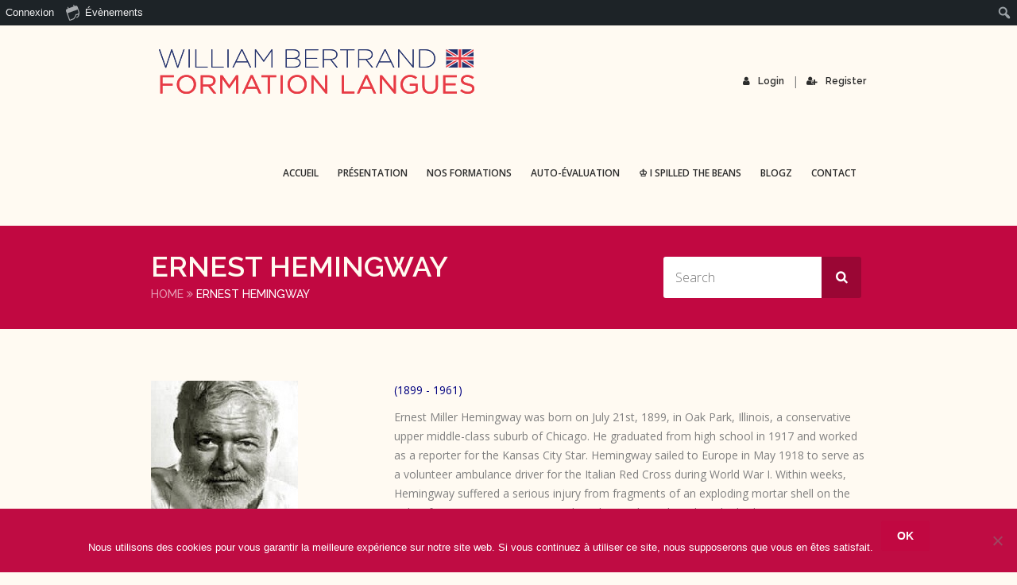

--- FILE ---
content_type: text/html; charset=UTF-8
request_url: https://williambertrand.fr/ernest-hemingway-2/
body_size: 27292
content:
<!doctype html>
<!--[if IE 7 ]>    <html lang="en-gb" class="isie ie7 oldie no-js"> <![endif]-->
<!--[if IE 8 ]>    <html lang="en-gb" class="isie ie8 oldie no-js"> <![endif]-->
<!--[if IE 9 ]>    <html lang="en-gb" class="isie ie9 no-js"> <![endif]-->
<!--[if (gt IE 9)|!(IE)]><!--> <html lang="fr-FR"> <!--<![endif]-->

<head>
	<meta charset="utf-8">
	<meta name='viewport' content='width=device-width, initial-scale=1, maximum-scale=1' />
	<link rel="profile" href="https://gmpg.org/xfn/11" />
	<link rel="pingback" href="https://williambertrand.fr/xmlrpc.php" />

    <title>ERNEST HEMINGWAY &#8211; William Bertrand Formation Langues</title>
<link href='https://williambertrand.fr/wp-content/themes/lms/images/favicon.png' rel='shortcut icon' type='image/x-icon' />
<link href='https://williambertrand.fr/wp-content/themes/lms/images/apple-touch-icon.png' rel='apple-touch-icon-precomposed'/>
<link href='https://williambertrand.fr/wp-content/themes/lms/images/apple-touch-icon-114x114.png' sizes='114x114' rel='apple-touch-icon-precomposed'/>
<link href='https://williambertrand.fr/wp-content/themes/lms/images/apple-touch-icon-72x72.png' sizes='72x72' rel='apple-touch-icon-precomposed'/>
<link href='https://williambertrand.fr/wp-content/themes/lms/images/apple-touch-icon-144x144.png' sizes='144x144' rel='apple-touch-icon-precomposed'/>
<meta name='robots' content='max-image-preview:large' />
	<style>img:is([sizes="auto" i], [sizes^="auto," i]) { contain-intrinsic-size: 3000px 1500px }</style>
	<link rel='dns-prefetch' href='//fonts.googleapis.com' />
<link rel="alternate" type="application/rss+xml" title="William Bertrand Formation Langues &raquo; Flux" href="https://williambertrand.fr/feed/" />
<link rel="alternate" type="text/calendar" title="William Bertrand Formation Langues &raquo; Flux iCal" href="https://williambertrand.fr/events/?ical=1" />
<script type="text/javascript">
/* <![CDATA[ */
window._wpemojiSettings = {"baseUrl":"https:\/\/s.w.org\/images\/core\/emoji\/16.0.1\/72x72\/","ext":".png","svgUrl":"https:\/\/s.w.org\/images\/core\/emoji\/16.0.1\/svg\/","svgExt":".svg","source":{"wpemoji":"https:\/\/williambertrand.fr\/wp-includes\/js\/wp-emoji.js?ver=6.8.3","twemoji":"https:\/\/williambertrand.fr\/wp-includes\/js\/twemoji.js?ver=6.8.3"}};
/**
 * @output wp-includes/js/wp-emoji-loader.js
 */

/**
 * Emoji Settings as exported in PHP via _print_emoji_detection_script().
 * @typedef WPEmojiSettings
 * @type {object}
 * @property {?object} source
 * @property {?string} source.concatemoji
 * @property {?string} source.twemoji
 * @property {?string} source.wpemoji
 * @property {?boolean} DOMReady
 * @property {?Function} readyCallback
 */

/**
 * Support tests.
 * @typedef SupportTests
 * @type {object}
 * @property {?boolean} flag
 * @property {?boolean} emoji
 */

/**
 * IIFE to detect emoji support and load Twemoji if needed.
 *
 * @param {Window} window
 * @param {Document} document
 * @param {WPEmojiSettings} settings
 */
( function wpEmojiLoader( window, document, settings ) {
	if ( typeof Promise === 'undefined' ) {
		return;
	}

	var sessionStorageKey = 'wpEmojiSettingsSupports';
	var tests = [ 'flag', 'emoji' ];

	/**
	 * Checks whether the browser supports offloading to a Worker.
	 *
	 * @since 6.3.0
	 *
	 * @private
	 *
	 * @returns {boolean}
	 */
	function supportsWorkerOffloading() {
		return (
			typeof Worker !== 'undefined' &&
			typeof OffscreenCanvas !== 'undefined' &&
			typeof URL !== 'undefined' &&
			URL.createObjectURL &&
			typeof Blob !== 'undefined'
		);
	}

	/**
	 * @typedef SessionSupportTests
	 * @type {object}
	 * @property {number} timestamp
	 * @property {SupportTests} supportTests
	 */

	/**
	 * Get support tests from session.
	 *
	 * @since 6.3.0
	 *
	 * @private
	 *
	 * @returns {?SupportTests} Support tests, or null if not set or older than 1 week.
	 */
	function getSessionSupportTests() {
		try {
			/** @type {SessionSupportTests} */
			var item = JSON.parse(
				sessionStorage.getItem( sessionStorageKey )
			);
			if (
				typeof item === 'object' &&
				typeof item.timestamp === 'number' &&
				new Date().valueOf() < item.timestamp + 604800 && // Note: Number is a week in seconds.
				typeof item.supportTests === 'object'
			) {
				return item.supportTests;
			}
		} catch ( e ) {}
		return null;
	}

	/**
	 * Persist the supports in session storage.
	 *
	 * @since 6.3.0
	 *
	 * @private
	 *
	 * @param {SupportTests} supportTests Support tests.
	 */
	function setSessionSupportTests( supportTests ) {
		try {
			/** @type {SessionSupportTests} */
			var item = {
				supportTests: supportTests,
				timestamp: new Date().valueOf()
			};

			sessionStorage.setItem(
				sessionStorageKey,
				JSON.stringify( item )
			);
		} catch ( e ) {}
	}

	/**
	 * Checks if two sets of Emoji characters render the same visually.
	 *
	 * This is used to determine if the browser is rendering an emoji with multiple data points
	 * correctly. set1 is the emoji in the correct form, using a zero-width joiner. set2 is the emoji
	 * in the incorrect form, using a zero-width space. If the two sets render the same, then the browser
	 * does not support the emoji correctly.
	 *
	 * This function may be serialized to run in a Worker. Therefore, it cannot refer to variables from the containing
	 * scope. Everything must be passed by parameters.
	 *
	 * @since 4.9.0
	 *
	 * @private
	 *
	 * @param {CanvasRenderingContext2D} context 2D Context.
	 * @param {string} set1 Set of Emoji to test.
	 * @param {string} set2 Set of Emoji to test.
	 *
	 * @return {boolean} True if the two sets render the same.
	 */
	function emojiSetsRenderIdentically( context, set1, set2 ) {
		// Cleanup from previous test.
		context.clearRect( 0, 0, context.canvas.width, context.canvas.height );
		context.fillText( set1, 0, 0 );
		var rendered1 = new Uint32Array(
			context.getImageData(
				0,
				0,
				context.canvas.width,
				context.canvas.height
			).data
		);

		// Cleanup from previous test.
		context.clearRect( 0, 0, context.canvas.width, context.canvas.height );
		context.fillText( set2, 0, 0 );
		var rendered2 = new Uint32Array(
			context.getImageData(
				0,
				0,
				context.canvas.width,
				context.canvas.height
			).data
		);

		return rendered1.every( function ( rendered2Data, index ) {
			return rendered2Data === rendered2[ index ];
		} );
	}

	/**
	 * Checks if the center point of a single emoji is empty.
	 *
	 * This is used to determine if the browser is rendering an emoji with a single data point
	 * correctly. The center point of an incorrectly rendered emoji will be empty. A correctly
	 * rendered emoji will have a non-zero value at the center point.
	 *
	 * This function may be serialized to run in a Worker. Therefore, it cannot refer to variables from the containing
	 * scope. Everything must be passed by parameters.
	 *
	 * @since 6.8.2
	 *
	 * @private
	 *
	 * @param {CanvasRenderingContext2D} context 2D Context.
	 * @param {string} emoji Emoji to test.
	 *
	 * @return {boolean} True if the center point is empty.
	 */
	function emojiRendersEmptyCenterPoint( context, emoji ) {
		// Cleanup from previous test.
		context.clearRect( 0, 0, context.canvas.width, context.canvas.height );
		context.fillText( emoji, 0, 0 );

		// Test if the center point (16, 16) is empty (0,0,0,0).
		var centerPoint = context.getImageData(16, 16, 1, 1);
		for ( var i = 0; i < centerPoint.data.length; i++ ) {
			if ( centerPoint.data[ i ] !== 0 ) {
				// Stop checking the moment it's known not to be empty.
				return false;
			}
		}

		return true;
	}

	/**
	 * Determines if the browser properly renders Emoji that Twemoji can supplement.
	 *
	 * This function may be serialized to run in a Worker. Therefore, it cannot refer to variables from the containing
	 * scope. Everything must be passed by parameters.
	 *
	 * @since 4.2.0
	 *
	 * @private
	 *
	 * @param {CanvasRenderingContext2D} context 2D Context.
	 * @param {string} type Whether to test for support of "flag" or "emoji".
	 * @param {Function} emojiSetsRenderIdentically Reference to emojiSetsRenderIdentically function, needed due to minification.
	 * @param {Function} emojiRendersEmptyCenterPoint Reference to emojiRendersEmptyCenterPoint function, needed due to minification.
	 *
	 * @return {boolean} True if the browser can render emoji, false if it cannot.
	 */
	function browserSupportsEmoji( context, type, emojiSetsRenderIdentically, emojiRendersEmptyCenterPoint ) {
		var isIdentical;

		switch ( type ) {
			case 'flag':
				/*
				 * Test for Transgender flag compatibility. Added in Unicode 13.
				 *
				 * To test for support, we try to render it, and compare the rendering to how it would look if
				 * the browser doesn't render it correctly (white flag emoji + transgender symbol).
				 */
				isIdentical = emojiSetsRenderIdentically(
					context,
					'\uD83C\uDFF3\uFE0F\u200D\u26A7\uFE0F', // as a zero-width joiner sequence
					'\uD83C\uDFF3\uFE0F\u200B\u26A7\uFE0F' // separated by a zero-width space
				);

				if ( isIdentical ) {
					return false;
				}

				/*
				 * Test for Sark flag compatibility. This is the least supported of the letter locale flags,
				 * so gives us an easy test for full support.
				 *
				 * To test for support, we try to render it, and compare the rendering to how it would look if
				 * the browser doesn't render it correctly ([C] + [Q]).
				 */
				isIdentical = emojiSetsRenderIdentically(
					context,
					'\uD83C\uDDE8\uD83C\uDDF6', // as the sequence of two code points
					'\uD83C\uDDE8\u200B\uD83C\uDDF6' // as the two code points separated by a zero-width space
				);

				if ( isIdentical ) {
					return false;
				}

				/*
				 * Test for English flag compatibility. England is a country in the United Kingdom, it
				 * does not have a two letter locale code but rather a five letter sub-division code.
				 *
				 * To test for support, we try to render it, and compare the rendering to how it would look if
				 * the browser doesn't render it correctly (black flag emoji + [G] + [B] + [E] + [N] + [G]).
				 */
				isIdentical = emojiSetsRenderIdentically(
					context,
					// as the flag sequence
					'\uD83C\uDFF4\uDB40\uDC67\uDB40\uDC62\uDB40\uDC65\uDB40\uDC6E\uDB40\uDC67\uDB40\uDC7F',
					// with each code point separated by a zero-width space
					'\uD83C\uDFF4\u200B\uDB40\uDC67\u200B\uDB40\uDC62\u200B\uDB40\uDC65\u200B\uDB40\uDC6E\u200B\uDB40\uDC67\u200B\uDB40\uDC7F'
				);

				return ! isIdentical;
			case 'emoji':
				/*
				 * Does Emoji 16.0 cause the browser to go splat?
				 *
				 * To test for Emoji 16.0 support, try to render a new emoji: Splatter.
				 *
				 * The splatter emoji is a single code point emoji. Testing for browser support
				 * required testing the center point of the emoji to see if it is empty.
				 *
				 * 0xD83E 0xDEDF (\uD83E\uDEDF) == 🫟 Splatter.
				 *
				 * When updating this test, please ensure that the emoji is either a single code point
				 * or switch to using the emojiSetsRenderIdentically function and testing with a zero-width
				 * joiner vs a zero-width space.
				 */
				var notSupported = emojiRendersEmptyCenterPoint( context, '\uD83E\uDEDF' );
				return ! notSupported;
		}

		return false;
	}

	/**
	 * Checks emoji support tests.
	 *
	 * This function may be serialized to run in a Worker. Therefore, it cannot refer to variables from the containing
	 * scope. Everything must be passed by parameters.
	 *
	 * @since 6.3.0
	 *
	 * @private
	 *
	 * @param {string[]} tests Tests.
	 * @param {Function} browserSupportsEmoji Reference to browserSupportsEmoji function, needed due to minification.
	 * @param {Function} emojiSetsRenderIdentically Reference to emojiSetsRenderIdentically function, needed due to minification.
	 * @param {Function} emojiRendersEmptyCenterPoint Reference to emojiRendersEmptyCenterPoint function, needed due to minification.
	 *
	 * @return {SupportTests} Support tests.
	 */
	function testEmojiSupports( tests, browserSupportsEmoji, emojiSetsRenderIdentically, emojiRendersEmptyCenterPoint ) {
		var canvas;
		if (
			typeof WorkerGlobalScope !== 'undefined' &&
			self instanceof WorkerGlobalScope
		) {
			canvas = new OffscreenCanvas( 300, 150 ); // Dimensions are default for HTMLCanvasElement.
		} else {
			canvas = document.createElement( 'canvas' );
		}

		var context = canvas.getContext( '2d', { willReadFrequently: true } );

		/*
		 * Chrome on OS X added native emoji rendering in M41. Unfortunately,
		 * it doesn't work when the font is bolder than 500 weight. So, we
		 * check for bold rendering support to avoid invisible emoji in Chrome.
		 */
		context.textBaseline = 'top';
		context.font = '600 32px Arial';

		var supports = {};
		tests.forEach( function ( test ) {
			supports[ test ] = browserSupportsEmoji( context, test, emojiSetsRenderIdentically, emojiRendersEmptyCenterPoint );
		} );
		return supports;
	}

	/**
	 * Adds a script to the head of the document.
	 *
	 * @ignore
	 *
	 * @since 4.2.0
	 *
	 * @param {string} src The url where the script is located.
	 *
	 * @return {void}
	 */
	function addScript( src ) {
		var script = document.createElement( 'script' );
		script.src = src;
		script.defer = true;
		document.head.appendChild( script );
	}

	settings.supports = {
		everything: true,
		everythingExceptFlag: true
	};

	// Create a promise for DOMContentLoaded since the worker logic may finish after the event has fired.
	var domReadyPromise = new Promise( function ( resolve ) {
		document.addEventListener( 'DOMContentLoaded', resolve, {
			once: true
		} );
	} );

	// Obtain the emoji support from the browser, asynchronously when possible.
	new Promise( function ( resolve ) {
		var supportTests = getSessionSupportTests();
		if ( supportTests ) {
			resolve( supportTests );
			return;
		}

		if ( supportsWorkerOffloading() ) {
			try {
				// Note that the functions are being passed as arguments due to minification.
				var workerScript =
					'postMessage(' +
					testEmojiSupports.toString() +
					'(' +
					[
						JSON.stringify( tests ),
						browserSupportsEmoji.toString(),
						emojiSetsRenderIdentically.toString(),
						emojiRendersEmptyCenterPoint.toString()
					].join( ',' ) +
					'));';
				var blob = new Blob( [ workerScript ], {
					type: 'text/javascript'
				} );
				var worker = new Worker( URL.createObjectURL( blob ), { name: 'wpTestEmojiSupports' } );
				worker.onmessage = function ( event ) {
					supportTests = event.data;
					setSessionSupportTests( supportTests );
					worker.terminate();
					resolve( supportTests );
				};
				return;
			} catch ( e ) {}
		}

		supportTests = testEmojiSupports( tests, browserSupportsEmoji, emojiSetsRenderIdentically, emojiRendersEmptyCenterPoint );
		setSessionSupportTests( supportTests );
		resolve( supportTests );
	} )
		// Once the browser emoji support has been obtained from the session, finalize the settings.
		.then( function ( supportTests ) {
			/*
			 * Tests the browser support for flag emojis and other emojis, and adjusts the
			 * support settings accordingly.
			 */
			for ( var test in supportTests ) {
				settings.supports[ test ] = supportTests[ test ];

				settings.supports.everything =
					settings.supports.everything && settings.supports[ test ];

				if ( 'flag' !== test ) {
					settings.supports.everythingExceptFlag =
						settings.supports.everythingExceptFlag &&
						settings.supports[ test ];
				}
			}

			settings.supports.everythingExceptFlag =
				settings.supports.everythingExceptFlag &&
				! settings.supports.flag;

			// Sets DOMReady to false and assigns a ready function to settings.
			settings.DOMReady = false;
			settings.readyCallback = function () {
				settings.DOMReady = true;
			};
		} )
		.then( function () {
			return domReadyPromise;
		} )
		.then( function () {
			// When the browser can not render everything we need to load a polyfill.
			if ( ! settings.supports.everything ) {
				settings.readyCallback();

				var src = settings.source || {};

				if ( src.concatemoji ) {
					addScript( src.concatemoji );
				} else if ( src.wpemoji && src.twemoji ) {
					addScript( src.twemoji );
					addScript( src.wpemoji );
				}
			}
		} );
} )( window, document, window._wpemojiSettings );

/* ]]> */
</script>
<link rel='stylesheet' id='dt-sc-timepicker-addon-css-css' href='https://williambertrand.fr/wp-content/plugins/designthemes-core-features/shortcodes/css/jquery-ui-timepicker-addon.css?ver=6.8.3' type='text/css' media='all' />
<link rel='stylesheet' id='dt-animation-css-css' href='https://williambertrand.fr/wp-content/plugins/designthemes-core-features/shortcodes/css/animations.css?ver=6.8.3' type='text/css' media='all' />
<link rel='stylesheet' id='dt-sc-css-css' href='https://williambertrand.fr/wp-content/plugins/designthemes-core-features/shortcodes/css/shortcodes.css?ver=6.8.3' type='text/css' media='all' />
<link rel='stylesheet' id='ultimate-tables-style-css' href='https://williambertrand.fr/wp-content/plugins/ultimate-tables/css/ultimate-tables.css?ver=6.8.3' type='text/css' media='all' />
<link rel='stylesheet' id='ultimate-datatables-style-css' href='https://williambertrand.fr/wp-content/plugins/ultimate-tables/css/jquery.dataTables.css?ver=6.8.3' type='text/css' media='all' />
<link rel='stylesheet' id='dashicons-css' href='https://williambertrand.fr/wp-includes/css/dashicons.css?ver=6.8.3' type='text/css' media='all' />
<link rel='stylesheet' id='admin-bar-css' href='https://williambertrand.fr/wp-includes/css/admin-bar.css?ver=6.8.3' type='text/css' media='all' />
<style id='admin-bar-inline-css' type='text/css'>

		@media screen { html { margin-top: 32px !important; } }
		@media screen and ( max-width: 782px ) { html { margin-top: 46px !important; } }
	
@media print { #wpadminbar { display:none; } }
</style>
<link rel='stylesheet' id='tribe-events-admin-menu-css' href='https://williambertrand.fr/wp-content/plugins/the-events-calendar/build/css/admin-menu.css?ver=6.15.14' type='text/css' media='all' />
<style id='wp-emoji-styles-inline-css' type='text/css'>

	img.wp-smiley, img.emoji {
		display: inline !important;
		border: none !important;
		box-shadow: none !important;
		height: 1em !important;
		width: 1em !important;
		margin: 0 0.07em !important;
		vertical-align: -0.1em !important;
		background: none !important;
		padding: 0 !important;
	}
</style>
<link rel='stylesheet' id='wp-block-library-css' href='https://williambertrand.fr/wp-includes/css/dist/block-library/style.css?ver=6.8.3' type='text/css' media='all' />
<style id='wp-block-library-theme-inline-css' type='text/css'>
.wp-block-audio :where(figcaption){
  color:#555;
  font-size:13px;
  text-align:center;
}
.is-dark-theme .wp-block-audio :where(figcaption){
  color:#ffffffa6;
}

.wp-block-audio{
  margin:0 0 1em;
}

.wp-block-code{
  border:1px solid #ccc;
  border-radius:4px;
  font-family:Menlo,Consolas,monaco,monospace;
  padding:.8em 1em;
}

.wp-block-embed :where(figcaption){
  color:#555;
  font-size:13px;
  text-align:center;
}
.is-dark-theme .wp-block-embed :where(figcaption){
  color:#ffffffa6;
}

.wp-block-embed{
  margin:0 0 1em;
}

.blocks-gallery-caption{
  color:#555;
  font-size:13px;
  text-align:center;
}
.is-dark-theme .blocks-gallery-caption{
  color:#ffffffa6;
}

:root :where(.wp-block-image figcaption){
  color:#555;
  font-size:13px;
  text-align:center;
}
.is-dark-theme :root :where(.wp-block-image figcaption){
  color:#ffffffa6;
}

.wp-block-image{
  margin:0 0 1em;
}

.wp-block-pullquote{
  border-bottom:4px solid;
  border-top:4px solid;
  color:currentColor;
  margin-bottom:1.75em;
}
.wp-block-pullquote cite,.wp-block-pullquote footer,.wp-block-pullquote__citation{
  color:currentColor;
  font-size:.8125em;
  font-style:normal;
  text-transform:uppercase;
}

.wp-block-quote{
  border-left:.25em solid;
  margin:0 0 1.75em;
  padding-left:1em;
}
.wp-block-quote cite,.wp-block-quote footer{
  color:currentColor;
  font-size:.8125em;
  font-style:normal;
  position:relative;
}
.wp-block-quote:where(.has-text-align-right){
  border-left:none;
  border-right:.25em solid;
  padding-left:0;
  padding-right:1em;
}
.wp-block-quote:where(.has-text-align-center){
  border:none;
  padding-left:0;
}
.wp-block-quote.is-large,.wp-block-quote.is-style-large,.wp-block-quote:where(.is-style-plain){
  border:none;
}

.wp-block-search .wp-block-search__label{
  font-weight:700;
}

.wp-block-search__button{
  border:1px solid #ccc;
  padding:.375em .625em;
}

:where(.wp-block-group.has-background){
  padding:1.25em 2.375em;
}

.wp-block-separator.has-css-opacity{
  opacity:.4;
}

.wp-block-separator{
  border:none;
  border-bottom:2px solid;
  margin-left:auto;
  margin-right:auto;
}
.wp-block-separator.has-alpha-channel-opacity{
  opacity:1;
}
.wp-block-separator:not(.is-style-wide):not(.is-style-dots){
  width:100px;
}
.wp-block-separator.has-background:not(.is-style-dots){
  border-bottom:none;
  height:1px;
}
.wp-block-separator.has-background:not(.is-style-wide):not(.is-style-dots){
  height:2px;
}

.wp-block-table{
  margin:0 0 1em;
}
.wp-block-table td,.wp-block-table th{
  word-break:normal;
}
.wp-block-table :where(figcaption){
  color:#555;
  font-size:13px;
  text-align:center;
}
.is-dark-theme .wp-block-table :where(figcaption){
  color:#ffffffa6;
}

.wp-block-video :where(figcaption){
  color:#555;
  font-size:13px;
  text-align:center;
}
.is-dark-theme .wp-block-video :where(figcaption){
  color:#ffffffa6;
}

.wp-block-video{
  margin:0 0 1em;
}

:root :where(.wp-block-template-part.has-background){
  margin-bottom:0;
  margin-top:0;
  padding:1.25em 2.375em;
}
</style>
<style id='classic-theme-styles-inline-css' type='text/css'>
/**
 * These rules are needed for backwards compatibility.
 * They should match the button element rules in the base theme.json file.
 */
.wp-block-button__link {
	color: #ffffff;
	background-color: #32373c;
	border-radius: 9999px; /* 100% causes an oval, but any explicit but really high value retains the pill shape. */

	/* This needs a low specificity so it won't override the rules from the button element if defined in theme.json. */
	box-shadow: none;
	text-decoration: none;

	/* The extra 2px are added to size solids the same as the outline versions.*/
	padding: calc(0.667em + 2px) calc(1.333em + 2px);

	font-size: 1.125em;
}

.wp-block-file__button {
	background: #32373c;
	color: #ffffff;
	text-decoration: none;
}

</style>
<style id='bp-login-form-style-inline-css' type='text/css'>
.widget_bp_core_login_widget .bp-login-widget-user-avatar{float:left}.widget_bp_core_login_widget .bp-login-widget-user-links{margin-left:70px}#bp-login-widget-form label{display:block;font-weight:600;margin:15px 0 5px;width:auto}#bp-login-widget-form input[type=password],#bp-login-widget-form input[type=text]{background-color:#fafafa;border:1px solid #d6d6d6;border-radius:0;font:inherit;font-size:100%;padding:.5em;width:100%}#bp-login-widget-form .bp-login-widget-register-link,#bp-login-widget-form .login-submit{display:inline;width:-moz-fit-content;width:fit-content}#bp-login-widget-form .bp-login-widget-register-link{margin-left:1em}#bp-login-widget-form .bp-login-widget-register-link a{filter:invert(1)}#bp-login-widget-form .bp-login-widget-pwd-link{font-size:80%}

</style>
<style id='bp-member-style-inline-css' type='text/css'>
[data-type="bp/member"] input.components-placeholder__input{border:1px solid #757575;border-radius:2px;flex:1 1 auto;padding:6px 8px}.bp-block-member{position:relative}.bp-block-member .member-content{display:flex}.bp-block-member .user-nicename{display:block}.bp-block-member .user-nicename a{border:none;color:currentColor;text-decoration:none}.bp-block-member .bp-profile-button{width:100%}.bp-block-member .bp-profile-button a.button{bottom:10px;display:inline-block;margin:18px 0 0;position:absolute;right:0}.bp-block-member.has-cover .item-header-avatar,.bp-block-member.has-cover .member-content,.bp-block-member.has-cover .member-description{z-index:2}.bp-block-member.has-cover .member-content,.bp-block-member.has-cover .member-description{padding-top:75px}.bp-block-member.has-cover .bp-member-cover-image{background-color:#c5c5c5;background-position:top;background-repeat:no-repeat;background-size:cover;border:0;display:block;height:150px;left:0;margin:0;padding:0;position:absolute;top:0;width:100%;z-index:1}.bp-block-member img.avatar{height:auto;width:auto}.bp-block-member.avatar-none .item-header-avatar{display:none}.bp-block-member.avatar-none.has-cover{min-height:200px}.bp-block-member.avatar-full{min-height:150px}.bp-block-member.avatar-full .item-header-avatar{width:180px}.bp-block-member.avatar-thumb .member-content{align-items:center;min-height:50px}.bp-block-member.avatar-thumb .item-header-avatar{width:70px}.bp-block-member.avatar-full.has-cover{min-height:300px}.bp-block-member.avatar-full.has-cover .item-header-avatar{width:200px}.bp-block-member.avatar-full.has-cover img.avatar{background:#fffc;border:2px solid #fff;margin-left:20px}.bp-block-member.avatar-thumb.has-cover .item-header-avatar{padding-top:75px}.entry .entry-content .bp-block-member .user-nicename a{border:none;color:currentColor;text-decoration:none}

</style>
<style id='bp-members-style-inline-css' type='text/css'>
[data-type="bp/members"] .components-placeholder.is-appender{min-height:0}[data-type="bp/members"] .components-placeholder.is-appender .components-placeholder__label:empty{display:none}[data-type="bp/members"] .components-placeholder input.components-placeholder__input{border:1px solid #757575;border-radius:2px;flex:1 1 auto;padding:6px 8px}[data-type="bp/members"].avatar-none .member-description{width:calc(100% - 44px)}[data-type="bp/members"].avatar-full .member-description{width:calc(100% - 224px)}[data-type="bp/members"].avatar-thumb .member-description{width:calc(100% - 114px)}[data-type="bp/members"] .member-content{position:relative}[data-type="bp/members"] .member-content .is-right{position:absolute;right:2px;top:2px}[data-type="bp/members"] .columns-2 .member-content .member-description,[data-type="bp/members"] .columns-3 .member-content .member-description,[data-type="bp/members"] .columns-4 .member-content .member-description{padding-left:44px;width:calc(100% - 44px)}[data-type="bp/members"] .columns-3 .is-right{right:-10px}[data-type="bp/members"] .columns-4 .is-right{right:-50px}.bp-block-members.is-grid{display:flex;flex-wrap:wrap;padding:0}.bp-block-members.is-grid .member-content{margin:0 1.25em 1.25em 0;width:100%}@media(min-width:600px){.bp-block-members.columns-2 .member-content{width:calc(50% - .625em)}.bp-block-members.columns-2 .member-content:nth-child(2n){margin-right:0}.bp-block-members.columns-3 .member-content{width:calc(33.33333% - .83333em)}.bp-block-members.columns-3 .member-content:nth-child(3n){margin-right:0}.bp-block-members.columns-4 .member-content{width:calc(25% - .9375em)}.bp-block-members.columns-4 .member-content:nth-child(4n){margin-right:0}}.bp-block-members .member-content{display:flex;flex-direction:column;padding-bottom:1em;text-align:center}.bp-block-members .member-content .item-header-avatar,.bp-block-members .member-content .member-description{width:100%}.bp-block-members .member-content .item-header-avatar{margin:0 auto}.bp-block-members .member-content .item-header-avatar img.avatar{display:inline-block}@media(min-width:600px){.bp-block-members .member-content{flex-direction:row;text-align:left}.bp-block-members .member-content .item-header-avatar,.bp-block-members .member-content .member-description{width:auto}.bp-block-members .member-content .item-header-avatar{margin:0}}.bp-block-members .member-content .user-nicename{display:block}.bp-block-members .member-content .user-nicename a{border:none;color:currentColor;text-decoration:none}.bp-block-members .member-content time{color:#767676;display:block;font-size:80%}.bp-block-members.avatar-none .item-header-avatar{display:none}.bp-block-members.avatar-full{min-height:190px}.bp-block-members.avatar-full .item-header-avatar{width:180px}.bp-block-members.avatar-thumb .member-content{min-height:80px}.bp-block-members.avatar-thumb .item-header-avatar{width:70px}.bp-block-members.columns-2 .member-content,.bp-block-members.columns-3 .member-content,.bp-block-members.columns-4 .member-content{display:block;text-align:center}.bp-block-members.columns-2 .member-content .item-header-avatar,.bp-block-members.columns-3 .member-content .item-header-avatar,.bp-block-members.columns-4 .member-content .item-header-avatar{margin:0 auto}.bp-block-members img.avatar{height:auto;max-width:-moz-fit-content;max-width:fit-content;width:auto}.bp-block-members .member-content.has-activity{align-items:center}.bp-block-members .member-content.has-activity .item-header-avatar{padding-right:1em}.bp-block-members .member-content.has-activity .wp-block-quote{margin-bottom:0;text-align:left}.bp-block-members .member-content.has-activity .wp-block-quote cite a,.entry .entry-content .bp-block-members .user-nicename a{border:none;color:currentColor;text-decoration:none}

</style>
<style id='bp-dynamic-members-style-inline-css' type='text/css'>
.bp-dynamic-block-container .item-options{font-size:.5em;margin:0 0 1em;padding:1em 0}.bp-dynamic-block-container .item-options a.selected{font-weight:600}.bp-dynamic-block-container ul.item-list{list-style:none;margin:1em 0;padding-left:0}.bp-dynamic-block-container ul.item-list li{margin-bottom:1em}.bp-dynamic-block-container ul.item-list li:after,.bp-dynamic-block-container ul.item-list li:before{content:" ";display:table}.bp-dynamic-block-container ul.item-list li:after{clear:both}.bp-dynamic-block-container ul.item-list li .item-avatar{float:left;width:60px}.bp-dynamic-block-container ul.item-list li .item{margin-left:70px}

</style>
<style id='bp-online-members-style-inline-css' type='text/css'>
.widget_bp_core_whos_online_widget .avatar-block,[data-type="bp/online-members"] .avatar-block{display:flex;flex-flow:row wrap}.widget_bp_core_whos_online_widget .avatar-block img,[data-type="bp/online-members"] .avatar-block img{margin:.5em}

</style>
<style id='bp-active-members-style-inline-css' type='text/css'>
.widget_bp_core_recently_active_widget .avatar-block,[data-type="bp/active-members"] .avatar-block{display:flex;flex-flow:row wrap}.widget_bp_core_recently_active_widget .avatar-block img,[data-type="bp/active-members"] .avatar-block img{margin:.5em}

</style>
<style id='bp-latest-activities-style-inline-css' type='text/css'>
.bp-latest-activities .components-flex.components-select-control select[multiple]{height:auto;padding:0 8px}.bp-latest-activities .components-flex.components-select-control select[multiple]+.components-input-control__suffix svg{display:none}.bp-latest-activities-block a,.entry .entry-content .bp-latest-activities-block a{border:none;text-decoration:none}.bp-latest-activities-block .activity-list.item-list blockquote{border:none;padding:0}.bp-latest-activities-block .activity-list.item-list blockquote .activity-item:not(.mini){box-shadow:1px 0 4px #00000026;padding:0 1em;position:relative}.bp-latest-activities-block .activity-list.item-list blockquote .activity-item:not(.mini):after,.bp-latest-activities-block .activity-list.item-list blockquote .activity-item:not(.mini):before{border-color:#0000;border-style:solid;content:"";display:block;height:0;left:15px;position:absolute;width:0}.bp-latest-activities-block .activity-list.item-list blockquote .activity-item:not(.mini):before{border-top-color:#00000026;border-width:9px;bottom:-18px;left:14px}.bp-latest-activities-block .activity-list.item-list blockquote .activity-item:not(.mini):after{border-top-color:#fff;border-width:8px;bottom:-16px}.bp-latest-activities-block .activity-list.item-list blockquote .activity-item.mini .avatar{display:inline-block;height:20px;margin-right:2px;vertical-align:middle;width:20px}.bp-latest-activities-block .activity-list.item-list footer{align-items:center;display:flex}.bp-latest-activities-block .activity-list.item-list footer img.avatar{border:none;display:inline-block;margin-right:.5em}.bp-latest-activities-block .activity-list.item-list footer .activity-time-since{font-size:90%}.bp-latest-activities-block .widget-error{border-left:4px solid #0b80a4;box-shadow:1px 0 4px #00000026}.bp-latest-activities-block .widget-error p{padding:0 1em}

</style>
<style id='global-styles-inline-css' type='text/css'>
:root{--wp--preset--aspect-ratio--square: 1;--wp--preset--aspect-ratio--4-3: 4/3;--wp--preset--aspect-ratio--3-4: 3/4;--wp--preset--aspect-ratio--3-2: 3/2;--wp--preset--aspect-ratio--2-3: 2/3;--wp--preset--aspect-ratio--16-9: 16/9;--wp--preset--aspect-ratio--9-16: 9/16;--wp--preset--color--black: #000000;--wp--preset--color--cyan-bluish-gray: #abb8c3;--wp--preset--color--white: #ffffff;--wp--preset--color--pale-pink: #f78da7;--wp--preset--color--vivid-red: #cf2e2e;--wp--preset--color--luminous-vivid-orange: #ff6900;--wp--preset--color--luminous-vivid-amber: #fcb900;--wp--preset--color--light-green-cyan: #7bdcb5;--wp--preset--color--vivid-green-cyan: #00d084;--wp--preset--color--pale-cyan-blue: #8ed1fc;--wp--preset--color--vivid-cyan-blue: #0693e3;--wp--preset--color--vivid-purple: #9b51e0;--wp--preset--color--primary: #c10841;--wp--preset--color--secondary: #aa0738;--wp--preset--color--tertiary: #c03e65;--wp--preset--gradient--vivid-cyan-blue-to-vivid-purple: linear-gradient(135deg,rgba(6,147,227,1) 0%,rgb(155,81,224) 100%);--wp--preset--gradient--light-green-cyan-to-vivid-green-cyan: linear-gradient(135deg,rgb(122,220,180) 0%,rgb(0,208,130) 100%);--wp--preset--gradient--luminous-vivid-amber-to-luminous-vivid-orange: linear-gradient(135deg,rgba(252,185,0,1) 0%,rgba(255,105,0,1) 100%);--wp--preset--gradient--luminous-vivid-orange-to-vivid-red: linear-gradient(135deg,rgba(255,105,0,1) 0%,rgb(207,46,46) 100%);--wp--preset--gradient--very-light-gray-to-cyan-bluish-gray: linear-gradient(135deg,rgb(238,238,238) 0%,rgb(169,184,195) 100%);--wp--preset--gradient--cool-to-warm-spectrum: linear-gradient(135deg,rgb(74,234,220) 0%,rgb(151,120,209) 20%,rgb(207,42,186) 40%,rgb(238,44,130) 60%,rgb(251,105,98) 80%,rgb(254,248,76) 100%);--wp--preset--gradient--blush-light-purple: linear-gradient(135deg,rgb(255,206,236) 0%,rgb(152,150,240) 100%);--wp--preset--gradient--blush-bordeaux: linear-gradient(135deg,rgb(254,205,165) 0%,rgb(254,45,45) 50%,rgb(107,0,62) 100%);--wp--preset--gradient--luminous-dusk: linear-gradient(135deg,rgb(255,203,112) 0%,rgb(199,81,192) 50%,rgb(65,88,208) 100%);--wp--preset--gradient--pale-ocean: linear-gradient(135deg,rgb(255,245,203) 0%,rgb(182,227,212) 50%,rgb(51,167,181) 100%);--wp--preset--gradient--electric-grass: linear-gradient(135deg,rgb(202,248,128) 0%,rgb(113,206,126) 100%);--wp--preset--gradient--midnight: linear-gradient(135deg,rgb(2,3,129) 0%,rgb(40,116,252) 100%);--wp--preset--font-size--small: 13px;--wp--preset--font-size--medium: 20px;--wp--preset--font-size--large: 36px;--wp--preset--font-size--x-large: 42px;--wp--preset--spacing--20: 0.44rem;--wp--preset--spacing--30: 0.67rem;--wp--preset--spacing--40: 1rem;--wp--preset--spacing--50: 1.5rem;--wp--preset--spacing--60: 2.25rem;--wp--preset--spacing--70: 3.38rem;--wp--preset--spacing--80: 5.06rem;--wp--preset--shadow--natural: 6px 6px 9px rgba(0, 0, 0, 0.2);--wp--preset--shadow--deep: 12px 12px 50px rgba(0, 0, 0, 0.4);--wp--preset--shadow--sharp: 6px 6px 0px rgba(0, 0, 0, 0.2);--wp--preset--shadow--outlined: 6px 6px 0px -3px rgba(255, 255, 255, 1), 6px 6px rgba(0, 0, 0, 1);--wp--preset--shadow--crisp: 6px 6px 0px rgba(0, 0, 0, 1);}:where(.is-layout-flex){gap: 0.5em;}:where(.is-layout-grid){gap: 0.5em;}body .is-layout-flex{display: flex;}.is-layout-flex{flex-wrap: wrap;align-items: center;}.is-layout-flex > :is(*, div){margin: 0;}body .is-layout-grid{display: grid;}.is-layout-grid > :is(*, div){margin: 0;}:where(.wp-block-columns.is-layout-flex){gap: 2em;}:where(.wp-block-columns.is-layout-grid){gap: 2em;}:where(.wp-block-post-template.is-layout-flex){gap: 1.25em;}:where(.wp-block-post-template.is-layout-grid){gap: 1.25em;}.has-black-color{color: var(--wp--preset--color--black) !important;}.has-cyan-bluish-gray-color{color: var(--wp--preset--color--cyan-bluish-gray) !important;}.has-white-color{color: var(--wp--preset--color--white) !important;}.has-pale-pink-color{color: var(--wp--preset--color--pale-pink) !important;}.has-vivid-red-color{color: var(--wp--preset--color--vivid-red) !important;}.has-luminous-vivid-orange-color{color: var(--wp--preset--color--luminous-vivid-orange) !important;}.has-luminous-vivid-amber-color{color: var(--wp--preset--color--luminous-vivid-amber) !important;}.has-light-green-cyan-color{color: var(--wp--preset--color--light-green-cyan) !important;}.has-vivid-green-cyan-color{color: var(--wp--preset--color--vivid-green-cyan) !important;}.has-pale-cyan-blue-color{color: var(--wp--preset--color--pale-cyan-blue) !important;}.has-vivid-cyan-blue-color{color: var(--wp--preset--color--vivid-cyan-blue) !important;}.has-vivid-purple-color{color: var(--wp--preset--color--vivid-purple) !important;}.has-black-background-color{background-color: var(--wp--preset--color--black) !important;}.has-cyan-bluish-gray-background-color{background-color: var(--wp--preset--color--cyan-bluish-gray) !important;}.has-white-background-color{background-color: var(--wp--preset--color--white) !important;}.has-pale-pink-background-color{background-color: var(--wp--preset--color--pale-pink) !important;}.has-vivid-red-background-color{background-color: var(--wp--preset--color--vivid-red) !important;}.has-luminous-vivid-orange-background-color{background-color: var(--wp--preset--color--luminous-vivid-orange) !important;}.has-luminous-vivid-amber-background-color{background-color: var(--wp--preset--color--luminous-vivid-amber) !important;}.has-light-green-cyan-background-color{background-color: var(--wp--preset--color--light-green-cyan) !important;}.has-vivid-green-cyan-background-color{background-color: var(--wp--preset--color--vivid-green-cyan) !important;}.has-pale-cyan-blue-background-color{background-color: var(--wp--preset--color--pale-cyan-blue) !important;}.has-vivid-cyan-blue-background-color{background-color: var(--wp--preset--color--vivid-cyan-blue) !important;}.has-vivid-purple-background-color{background-color: var(--wp--preset--color--vivid-purple) !important;}.has-black-border-color{border-color: var(--wp--preset--color--black) !important;}.has-cyan-bluish-gray-border-color{border-color: var(--wp--preset--color--cyan-bluish-gray) !important;}.has-white-border-color{border-color: var(--wp--preset--color--white) !important;}.has-pale-pink-border-color{border-color: var(--wp--preset--color--pale-pink) !important;}.has-vivid-red-border-color{border-color: var(--wp--preset--color--vivid-red) !important;}.has-luminous-vivid-orange-border-color{border-color: var(--wp--preset--color--luminous-vivid-orange) !important;}.has-luminous-vivid-amber-border-color{border-color: var(--wp--preset--color--luminous-vivid-amber) !important;}.has-light-green-cyan-border-color{border-color: var(--wp--preset--color--light-green-cyan) !important;}.has-vivid-green-cyan-border-color{border-color: var(--wp--preset--color--vivid-green-cyan) !important;}.has-pale-cyan-blue-border-color{border-color: var(--wp--preset--color--pale-cyan-blue) !important;}.has-vivid-cyan-blue-border-color{border-color: var(--wp--preset--color--vivid-cyan-blue) !important;}.has-vivid-purple-border-color{border-color: var(--wp--preset--color--vivid-purple) !important;}.has-vivid-cyan-blue-to-vivid-purple-gradient-background{background: var(--wp--preset--gradient--vivid-cyan-blue-to-vivid-purple) !important;}.has-light-green-cyan-to-vivid-green-cyan-gradient-background{background: var(--wp--preset--gradient--light-green-cyan-to-vivid-green-cyan) !important;}.has-luminous-vivid-amber-to-luminous-vivid-orange-gradient-background{background: var(--wp--preset--gradient--luminous-vivid-amber-to-luminous-vivid-orange) !important;}.has-luminous-vivid-orange-to-vivid-red-gradient-background{background: var(--wp--preset--gradient--luminous-vivid-orange-to-vivid-red) !important;}.has-very-light-gray-to-cyan-bluish-gray-gradient-background{background: var(--wp--preset--gradient--very-light-gray-to-cyan-bluish-gray) !important;}.has-cool-to-warm-spectrum-gradient-background{background: var(--wp--preset--gradient--cool-to-warm-spectrum) !important;}.has-blush-light-purple-gradient-background{background: var(--wp--preset--gradient--blush-light-purple) !important;}.has-blush-bordeaux-gradient-background{background: var(--wp--preset--gradient--blush-bordeaux) !important;}.has-luminous-dusk-gradient-background{background: var(--wp--preset--gradient--luminous-dusk) !important;}.has-pale-ocean-gradient-background{background: var(--wp--preset--gradient--pale-ocean) !important;}.has-electric-grass-gradient-background{background: var(--wp--preset--gradient--electric-grass) !important;}.has-midnight-gradient-background{background: var(--wp--preset--gradient--midnight) !important;}.has-small-font-size{font-size: var(--wp--preset--font-size--small) !important;}.has-medium-font-size{font-size: var(--wp--preset--font-size--medium) !important;}.has-large-font-size{font-size: var(--wp--preset--font-size--large) !important;}.has-x-large-font-size{font-size: var(--wp--preset--font-size--x-large) !important;}
:where(.wp-block-post-template.is-layout-flex){gap: 1.25em;}:where(.wp-block-post-template.is-layout-grid){gap: 1.25em;}
:where(.wp-block-columns.is-layout-flex){gap: 2em;}:where(.wp-block-columns.is-layout-grid){gap: 2em;}
:root :where(.wp-block-pullquote){font-size: 1.5em;line-height: 1.6;}
</style>
<link rel='stylesheet' id='bp-admin-bar-css' href='https://williambertrand.fr/wp-content/plugins/buddypress/bp-core/css/admin-bar.css?ver=14.4.0' type='text/css' media='all' />
<link rel='stylesheet' id='contact-form-7-css' href='https://williambertrand.fr/wp-content/plugins/contact-form-7/includes/css/styles.css?ver=6.1.4' type='text/css' media='all' />
<link rel='stylesheet' id='cookie-notice-front-css' href='https://williambertrand.fr/wp-content/plugins/cookie-notice/css/front.css?ver=2.5.11' type='text/css' media='all' />
<link rel='stylesheet' id='responsive_map_css-css' href='https://williambertrand.fr/wp-content/plugins/responsive-maps-plugin/includes/css/style.css?ver=2.13' type='text/css' media='all' />
<link rel='stylesheet' id='wp-postratings-css' href='https://williambertrand.fr/wp-content/plugins/wp-postratings/css/postratings-css.css?ver=1.91.2' type='text/css' media='all' />
<link rel='stylesheet' id='bsf-Defaults-css' href='https://williambertrand.fr/wp-content/uploads/smile_fonts/Defaults/Defaults.css?ver=3.20.0' type='text/css' media='all' />
<link rel='stylesheet' id='video-conferencing-with-zoom-api-css' href='https://williambertrand.fr/wp-content/plugins/video-conferencing-with-zoom-api/assets/public/css/style.css?ver=4.6.5' type='text/css' media='all' />
<link rel='stylesheet' id='lms-style-css' href='https://williambertrand.fr/wp-content/themes/lms-child/style.css?ver=6.8.3' type='text/css' media='all' />
<link rel='stylesheet' id='custom-font-awesome-css' href='https://williambertrand.fr/wp-content/themes/lms/css/font-awesome.min.css?ver=6.8.3' type='text/css' media='all' />
<link rel='stylesheet' id='stoke-gap-icons-css' href='https://williambertrand.fr/wp-content/themes/lms/css/stroke-gap-icons.min.css?ver=6.8.3' type='text/css' media='all' />
<link rel='stylesheet' id='lms-skin-css' href='https://williambertrand.fr/wp-content/themes/lms/skins/white-chillipepper/style.css?ver=6.8.3' type='text/css' media='all' />
<style id='lms-skin-inline-css' type='text/css'>
#logo h2 a { color: #; }#footer .footer-widgets-wrapper { background: #ffffff; }
</style>
<link rel='stylesheet' id='font-raleway-css' href='//fonts.googleapis.com/css?family=Raleway%3A400%2C100%2C200%2C300%2C500%2C600%2C800%2C700%2C900&#038;ver=6.8.3' type='text/css' media='all' />
<link rel='stylesheet' id='font-opensans-css' href='//fonts.googleapis.com/css?family=Open+Sans%3A300italic%2C400italic%2C600italic%2C700italic%2C800italic%2C400%2C300%2C600%2C700%2C800&#038;ver=6.8.3' type='text/css' media='all' />
<link rel='stylesheet' id='font-dancingscript-css' href='//fonts.googleapis.com/css?family=Dancing+Script&#038;ver=6.8.3' type='text/css' media='all' />
<link rel='stylesheet' id='magnific-popup-css' href='https://williambertrand.fr/wp-content/themes/lms/framework/js/public/magnific/magnific-popup.css?ver=6.8.3' type='text/css' media='all' />
<link rel='stylesheet' id='lms-gutenberg-css' href='https://williambertrand.fr/wp-content/themes/lms//css/gutenberg.css?ver=1.8' type='text/css' media='all' />
<style id='lms-gutenberg-inline-css' type='text/css'>
.has-primary-background-color { background-color:#c10841; }.has-primary-color { color:#c10841; }.has-secondary-background-color { background-color:#aa0738; }.has-secondary-color { color:#aa0738; }.has-tertiary-background-color { background-color:#c03e65; }.has-tertiary-color { color:#c03e65; }
</style>
<link rel='stylesheet' id='jquery-ui-css' href='https://williambertrand.fr/wp-content/themes/lms/css/jquery-ui.css?ver=6.8.3' type='text/css' media='all' />
<link rel='stylesheet' id='responsive-css' href='https://williambertrand.fr/wp-content/themes/lms/responsive.css?ver=6.8.3' type='text/css' media='all' />
<link rel='stylesheet' id='ws-plugin--s2member-css' href='https://williambertrand.fr/wp-content/plugins/s2member/s2member-o.php?ws_plugin__s2member_css=1&#038;qcABC=1&#038;ver=260101-4065445073' type='text/css' media='all' />
<script type="text/javascript" src="https://williambertrand.fr/wp-includes/js/jquery/jquery.js?ver=3.7.1" id="jquery-core-js"></script>
<script type="text/javascript" src="https://williambertrand.fr/wp-includes/js/jquery/jquery-migrate.js?ver=3.4.1" id="jquery-migrate-js"></script>
<script type="text/javascript" id="cookie-notice-front-js-before">
/* <![CDATA[ */
var cnArgs = {"ajaxUrl":"https:\/\/williambertrand.fr\/wp-admin\/admin-ajax.php","nonce":"e6300cd891","hideEffect":"fade","position":"bottom","onScroll":false,"onScrollOffset":100,"onClick":false,"cookieName":"cookie_notice_accepted","cookieTime":2592000,"cookieTimeRejected":2592000,"globalCookie":false,"redirection":false,"cache":false,"revokeCookies":false,"revokeCookiesOpt":"automatic"};
/* ]]> */
</script>
<script type="text/javascript" src="https://williambertrand.fr/wp-content/plugins/cookie-notice/js/front.js?ver=2.5.11" id="cookie-notice-front-js"></script>
<script type="text/javascript" src="https://williambertrand.fr/wp-content/themes/lms/framework/js/public/modernizr.min.js?ver=6.8.3" id="modernizr-script-js"></script>
<script type="text/javascript" src="https://williambertrand.fr/wp-content/themes/lms/framework/js/public/jquery-ui.js?ver=6.8.3" id="jquery-ui-js"></script>
<script></script><link rel="https://api.w.org/" href="https://williambertrand.fr/wp-json/" /><link rel="alternate" title="JSON" type="application/json" href="https://williambertrand.fr/wp-json/wp/v2/pages/975" /><link rel="EditURI" type="application/rsd+xml" title="RSD" href="https://williambertrand.fr/xmlrpc.php?rsd" />
<meta name="generator" content="WordPress 6.8.3" />
<link rel="canonical" href="https://williambertrand.fr/ernest-hemingway-2/" />
<link rel='shortlink' href='https://williambertrand.fr/?p=975' />
<link rel="alternate" title="oEmbed (JSON)" type="application/json+oembed" href="https://williambertrand.fr/wp-json/oembed/1.0/embed?url=https%3A%2F%2Fwilliambertrand.fr%2Fernest-hemingway-2%2F" />
<link rel="alternate" title="oEmbed (XML)" type="text/xml+oembed" href="https://williambertrand.fr/wp-json/oembed/1.0/embed?url=https%3A%2F%2Fwilliambertrand.fr%2Fernest-hemingway-2%2F&#038;format=xml" />

	<script type="text/javascript">var ajaxurl = 'https://williambertrand.fr/wp-admin/admin-ajax.php';</script>

<meta name="tec-api-version" content="v1"><meta name="tec-api-origin" content="https://williambertrand.fr"><link rel="alternate" href="https://williambertrand.fr/wp-json/tribe/events/v1/" /><meta name="generator" content="Powered by WPBakery Page Builder - drag and drop page builder for WordPress."/>
<style type="text/css" id="custom-background-css">
body.custom-background { background-color: #fffaf2; }
</style>
	<meta name="generator" content="Powered by Slider Revolution 6.7.35 - responsive, Mobile-Friendly Slider Plugin for WordPress with comfortable drag and drop interface." />
<link rel="icon" href="https://williambertrand.fr/wp-content/uploads/2024/03/cropped-Favicon_WBFL2-32x32.png" sizes="32x32" />
<link rel="icon" href="https://williambertrand.fr/wp-content/uploads/2024/03/cropped-Favicon_WBFL2-192x192.png" sizes="192x192" />
<link rel="apple-touch-icon" href="https://williambertrand.fr/wp-content/uploads/2024/03/cropped-Favicon_WBFL2-180x180.png" />
<meta name="msapplication-TileImage" content="https://williambertrand.fr/wp-content/uploads/2024/03/cropped-Favicon_WBFL2-270x270.png" />
<script>function setREVStartSize(e){
			//window.requestAnimationFrame(function() {
				window.RSIW = window.RSIW===undefined ? window.innerWidth : window.RSIW;
				window.RSIH = window.RSIH===undefined ? window.innerHeight : window.RSIH;
				try {
					var pw = document.getElementById(e.c).parentNode.offsetWidth,
						newh;
					pw = pw===0 || isNaN(pw) || (e.l=="fullwidth" || e.layout=="fullwidth") ? window.RSIW : pw;
					e.tabw = e.tabw===undefined ? 0 : parseInt(e.tabw);
					e.thumbw = e.thumbw===undefined ? 0 : parseInt(e.thumbw);
					e.tabh = e.tabh===undefined ? 0 : parseInt(e.tabh);
					e.thumbh = e.thumbh===undefined ? 0 : parseInt(e.thumbh);
					e.tabhide = e.tabhide===undefined ? 0 : parseInt(e.tabhide);
					e.thumbhide = e.thumbhide===undefined ? 0 : parseInt(e.thumbhide);
					e.mh = e.mh===undefined || e.mh=="" || e.mh==="auto" ? 0 : parseInt(e.mh,0);
					if(e.layout==="fullscreen" || e.l==="fullscreen")
						newh = Math.max(e.mh,window.RSIH);
					else{
						e.gw = Array.isArray(e.gw) ? e.gw : [e.gw];
						for (var i in e.rl) if (e.gw[i]===undefined || e.gw[i]===0) e.gw[i] = e.gw[i-1];
						e.gh = e.el===undefined || e.el==="" || (Array.isArray(e.el) && e.el.length==0)? e.gh : e.el;
						e.gh = Array.isArray(e.gh) ? e.gh : [e.gh];
						for (var i in e.rl) if (e.gh[i]===undefined || e.gh[i]===0) e.gh[i] = e.gh[i-1];
											
						var nl = new Array(e.rl.length),
							ix = 0,
							sl;
						e.tabw = e.tabhide>=pw ? 0 : e.tabw;
						e.thumbw = e.thumbhide>=pw ? 0 : e.thumbw;
						e.tabh = e.tabhide>=pw ? 0 : e.tabh;
						e.thumbh = e.thumbhide>=pw ? 0 : e.thumbh;
						for (var i in e.rl) nl[i] = e.rl[i]<window.RSIW ? 0 : e.rl[i];
						sl = nl[0];
						for (var i in nl) if (sl>nl[i] && nl[i]>0) { sl = nl[i]; ix=i;}
						var m = pw>(e.gw[ix]+e.tabw+e.thumbw) ? 1 : (pw-(e.tabw+e.thumbw)) / (e.gw[ix]);
						newh =  (e.gh[ix] * m) + (e.tabh + e.thumbh);
					}
					var el = document.getElementById(e.c);
					if (el!==null && el) el.style.height = newh+"px";
					el = document.getElementById(e.c+"_wrapper");
					if (el!==null && el) {
						el.style.height = newh+"px";
						el.style.display = "block";
					}
				} catch(e){
					console.log("Failure at Presize of Slider:" + e)
				}
			//});
		  };</script>
<noscript><style> .wpb_animate_when_almost_visible { opacity: 1; }</style></noscript>				<style type="text/css" id="c4wp-checkout-css">
					.woocommerce-checkout .c4wp_captcha_field {
						margin-bottom: 10px;
						margin-top: 15px;
						position: relative;
						display: inline-block;
					}
				</style>
							<style type="text/css" id="c4wp-v3-lp-form-css">
				.login #login, .login #lostpasswordform {
					min-width: 350px !important;
				}
				.wpforms-field-c4wp iframe {
					width: 100% !important;
				}
			</style>
			</head>
<body data-rsssl=1 class="bp-legacy wp-singular page-template-default page page-id-975 admin-bar no-customize-support custom-background wp-embed-responsive wp-theme-lms wp-child-theme-lms-child cookies-not-set tribe-no-js wpb-js-composer js-comp-ver-8.7.2 vc_responsive">
		<div id="wpadminbar" class="nojq nojs">
						<div class="quicklinks" id="wp-toolbar" role="navigation" aria-label="Barre d’outils">
				<ul role='menu' id='wp-admin-bar-root-default' class="ab-top-menu"><li role='group' id='wp-admin-bar-bp-login'><a class='ab-item' role="menuitem" href='https://williambertrand.fr/francescat/?redirect_to=https%3A%2F%2Fwilliambertrand.fr%2Fernest-hemingway-2%2F'>Connexion</a></li><li role='group' id='wp-admin-bar-tribe-events' class="menupop"><a class='ab-item' role="menuitem" aria-expanded="false" href='https://williambertrand.fr/events/'><div id="tec-events-ab-icon" class="ab-item tec-events-logo svg"></div>Évènements</a><div class="ab-sub-wrapper"><ul role='menu' id='wp-admin-bar-tribe-events-group' class="ab-submenu"><li role='group' id='wp-admin-bar-tribe-events-view-calendar'><a class='ab-item' role="menuitem" href='https://williambertrand.fr/events/'>Voir le calendrier</a></li></ul></div></li></ul><ul role='menu' id='wp-admin-bar-top-secondary' class="ab-top-secondary ab-top-menu"><li role='group' id='wp-admin-bar-search' class="admin-bar-search"><div class="ab-item ab-empty-item" tabindex="-1" role="menuitem"><form action="https://williambertrand.fr/" method="get" id="adminbarsearch"><input class="adminbar-input" name="s" id="adminbar-search" type="text" value="" maxlength="150" /><label for="adminbar-search" class="screen-reader-text">Rechercher</label><input type="submit" class="adminbar-button" value="Rechercher" /></form></div></li></ul>			</div>
		</div>

		<!-- **Wrapper** -->
<div class="wrapper">
    <!-- **Inner Wrapper** -->
    <div class="inner-wrapper">

    	            <!-- Header Wrapper -->
            <div id="header-wrapper">            <!-- **Header** -->
            <header id="header" class="header1">
            
                <div class="container">
                    <!-- **Logo - Start** -->
                    <div id="logo">
						                            <a href="https://williambertrand.fr/" title="William Bertrand Formation Langues">
                                <img class="normal_logo" src="https://williambertrand.fr/wp-content/uploads/2015/09/WBFL_logo02-copie.png" alt="William Bertrand Formation Langues" title="William Bertrand Formation Langues" />
                                <img class="retina_logo" src="https://williambertrand.fr/wp-content/uploads/2016/09/WBFL_logo02-copie.png" alt="William Bertrand Formation Langues" title="William Bertrand Formation Langues" style="width:250px;; height:99px;"/>
                            </a>                    </div><!-- **Logo - End** -->
            
                    <div class="header-register">                    	
						<ul class="dt-sc-custom-login"><li><a href="https://williambertrand.fr/francescat/" title="Login"><i class="fa fa-user"></i>Login</a></li><span> | </span><li><a href="https://williambertrand.fr/wp-login.php?action=register" title="Register"><i class="fa fa-user-plus"></i>Register</a></li></ul>                    </div>
            
                    <!-- **Navigation** -->
                    <nav id="main-menu">
                        <div class="dt-menu-toggle" id="dt-menu-toggle">
                            Menu                            <span class="dt-menu-toggle-icon"></span>
                        </div>

						<ul id="menu-menu_001" class="menu"><li id="menu-item-26" class="menu-item menu-item-type-post_type menu-item-object-page menu-item-home menu-item-depth-0 menu-item-simple-parent "><a href="https://williambertrand.fr/" >Accueil</a></li>
<li id="menu-item-45" class="menu-item menu-item-type-post_type menu-item-object-page menu-item-depth-0 menu-item-simple-parent "><a href="https://williambertrand.fr/presentation/" >Présentation</a></li>
<li id="menu-item-44" class="menu-item menu-item-type-post_type menu-item-object-page menu-item-has-children menu-item-depth-0 menu-item-simple-parent "><a href="https://williambertrand.fr/nos-formations-2/" >Nos formations</a>


<ul class="sub-menu">
	<li id="menu-item-294" class="menu-item menu-item-type-custom menu-item-object-custom menu-item-depth-1"><a href="https://williambertrand.fr/courses/anglais-general/" >Anglais général</a></li>
	<li id="menu-item-309" class="menu-item menu-item-type-custom menu-item-object-custom menu-item-depth-1"><a href="https://williambertrand.fr/courses/anglais-affaires/" >Anglais des affaires</a></li>
	<li id="menu-item-310" class="menu-item menu-item-type-custom menu-item-object-custom menu-item-depth-1"><a href="https://williambertrand.fr/courses/one-to-one/" >Anglais one to one</a></li>
	<li id="menu-item-311" class="menu-item menu-item-type-custom menu-item-object-custom menu-item-depth-1"><a href="https://williambertrand.fr/courses/stages-intensifs/" >Anglais intensif</a></li>
	<li id="menu-item-5359" class="menu-item menu-item-type-custom menu-item-object-custom menu-item-depth-1"><a href="https://williambertrand.fr/courses/elearning/" >E-learning</a></li>
	<li id="menu-item-312" class="menu-item menu-item-type-custom menu-item-object-custom menu-item-depth-1"><a href="https://williambertrand.fr/courses/formation-toeic/" >Formation TOEIC</a></li>
	<li id="menu-item-313" class="menu-item menu-item-type-custom menu-item-object-custom menu-item-depth-1"><a href="https://williambertrand.fr/courses/formation-toefl/" >Formation TOEFL</a></li>
	<li id="menu-item-314" class="menu-item menu-item-type-custom menu-item-object-custom menu-item-depth-1"><a href="https://williambertrand.fr/courses/anglais-tourisme/" >Anglais du tourisme</a></li>
	<li id="menu-item-315" class="menu-item menu-item-type-custom menu-item-object-custom menu-item-depth-1"><a href="https://williambertrand.fr/courses/anglais-par-telephone/" >Anglais par téléphone</a></li>
	<li id="menu-item-316" class="menu-item menu-item-type-custom menu-item-object-custom menu-item-depth-1"><a href="https://williambertrand.fr/courses/anglais-technique/" >Anglais technique</a></li>
	<li id="menu-item-317" class="menu-item menu-item-type-custom menu-item-object-custom menu-item-depth-1"><a href="https://williambertrand.fr/courses/anglais-cambridge/" >Anglais Cambridge</a></li>
	<li id="menu-item-318" class="menu-item menu-item-type-custom menu-item-object-custom menu-item-depth-1"><a href="https://williambertrand.fr/courses/anglais-vin/" >Anglais du vin</a></li>
	<li id="menu-item-319" class="menu-item menu-item-type-custom menu-item-object-custom menu-item-depth-1"><a href="https://williambertrand.fr/courses/anglais-telephone/" >Anglais du téléphone</a></li>
	<li id="menu-item-320" class="menu-item menu-item-type-custom menu-item-object-custom menu-item-depth-1"><a href="https://williambertrand.fr/courses/anglais-effective-presentation/" >Effective Presentation</a></li>
	<li id="menu-item-321" class="menu-item menu-item-type-custom menu-item-object-custom menu-item-depth-1"><a href="https://williambertrand.fr/courses/formation-en-grande-bretagne/" >Formation en Grande-Bretagne</a></li>
</ul>
<a class="dt-menu-expand">+</a></li>
<li id="menu-item-322" class="menu-item menu-item-type-custom menu-item-object-custom menu-item-depth-0 menu-item-simple-parent "><a href="https://williambertrand.fr/quizes/auto-evaluation/" >Auto-évaluation</a></li>
<li id="menu-item-460" class="menu-item menu-item-type-post_type menu-item-object-page menu-item-has-children menu-item-depth-0 menu-item-simple-parent "><a href="https://williambertrand.fr/i-spilled-the-beans/" >♔ I spilled the beans</a>


<ul class="sub-menu">
	<li id="menu-item-814" class="menu-item menu-item-type-post_type menu-item-object-page menu-item-has-children menu-item-depth-1"><span class="nolink-menu">♔ ENGLISH IDIOMS</span>
	<ul class="sub-menu">
		<li id="menu-item-5753" class="menu-item menu-item-type-post_type menu-item-object-page menu-item-depth-2"><a href="https://williambertrand.fr/2020-2021-idioms/" >2020 – 2021 IDIOMS</a></li>
		<li id="menu-item-5636" class="menu-item menu-item-type-post_type menu-item-object-page menu-item-depth-2"><a href="https://williambertrand.fr/2019-2020-idioms-2/" >2019 – 2020 IDIOMS</a></li>
		<li id="menu-item-5614" class="menu-item menu-item-type-post_type menu-item-object-page menu-item-depth-2"><a href="https://williambertrand.fr/2018-2019-idioms/" >2018 – 2019 IDIOMS</a></li>
		<li id="menu-item-5615" class="menu-item menu-item-type-post_type menu-item-object-page menu-item-depth-2"><a href="https://williambertrand.fr/2017-2018-idioms/" >2017 – 2018 IDIOMS</a></li>
		<li id="menu-item-5616" class="menu-item menu-item-type-post_type menu-item-object-page menu-item-depth-2"><a href="https://williambertrand.fr/2016-2017-idioms/" >2016 – 2017 IDIOMS</a></li>
		<li id="menu-item-4069" class="menu-item menu-item-type-post_type menu-item-object-page menu-item-depth-2"><a href="https://williambertrand.fr/2015-2016-idioms/" >2015 – 2016 IDIOMS</a></li>
		<li id="menu-item-845" class="menu-item menu-item-type-post_type menu-item-object-page menu-item-depth-2"><a href="https://williambertrand.fr/idiom-2014-2015/" >2014 – 2015 IDIOMS</a></li>
		<li id="menu-item-819" class="menu-item menu-item-type-post_type menu-item-object-page menu-item-depth-2"><a href="https://williambertrand.fr/2014-2015-idioms/" >2013 – 2014 IDIOMS</a></li>
		<li id="menu-item-2898" class="menu-item menu-item-type-post_type menu-item-object-page menu-item-depth-2"><a href="https://williambertrand.fr/2012-2013-idioms/" >2012 – 2013 IDIOMS</a></li>
		<li id="menu-item-2888" class="menu-item menu-item-type-post_type menu-item-object-page menu-item-depth-2"><a href="https://williambertrand.fr/2011-2012-idioms/" >2011 – 2012  IDIOMS</a></li>
		<li id="menu-item-2922" class="menu-item menu-item-type-post_type menu-item-object-page menu-item-depth-2"><a href="https://williambertrand.fr/2010-2011-idioms/" >2010 – 2011 IDIOMS</a></li>
		<li id="menu-item-2928" class="menu-item menu-item-type-post_type menu-item-object-page menu-item-depth-2"><a href="https://williambertrand.fr/2009-2010-idioms/" >2009 – 2010 IDIOMS</a></li>
		<li id="menu-item-4415" class="menu-item menu-item-type-post_type menu-item-object-page menu-item-depth-2"><a href="https://williambertrand.fr/2008-2009-idioms/" >2008 – 2009 IDIOMS</a></li>
		<li id="menu-item-4416" class="menu-item menu-item-type-post_type menu-item-object-page menu-item-depth-2"><a href="https://williambertrand.fr/idioms-2007-2008/" >2007 – 2008 IDIOMS</a></li>
		<li id="menu-item-4410" class="menu-item menu-item-type-post_type menu-item-object-page menu-item-depth-2"><a href="https://williambertrand.fr/idioms-2006-2007/" >2006 – 2007 IDIOMS</a></li>
		<li id="menu-item-4409" class="menu-item menu-item-type-post_type menu-item-object-page menu-item-depth-2"><a href="https://williambertrand.fr/2005-2006-idioms/" >2005 – 2006 IDIOMS</a></li>
	</ul>
<a class="dt-menu-expand">+</a></li>
	<li id="menu-item-753" class="menu-item menu-item-type-post_type menu-item-object-page menu-item-has-children menu-item-depth-1"><a href="https://williambertrand.fr/troubleshooting-grammar/" >♔ TROUBLESHOOTING GRAMMAR</a>
	<ul class="sub-menu">
		<li id="menu-item-755" class="menu-item menu-item-type-post_type menu-item-object-page menu-item-depth-2"><a href="https://williambertrand.fr/lecons/" >♔ GRAMMAR LESSONS</a></li>
		<li id="menu-item-754" class="menu-item menu-item-type-post_type menu-item-object-page menu-item-depth-2"><a href="https://williambertrand.fr/exercices/" >♔ GRAMMAR EXERCISES</a></li>
	</ul>
<a class="dt-menu-expand">+</a></li>
	<li id="menu-item-846" class="menu-item menu-item-type-post_type menu-item-object-page menu-item-has-children menu-item-depth-1"><a href="https://williambertrand.fr/culture-uk/" >♔ GOD SAVE THE QUEEN</a>
	<ul class="sub-menu">
		<li id="menu-item-882" class="menu-item menu-item-type-post_type menu-item-object-page menu-item-depth-2"><a href="https://williambertrand.fr/a-brief-history-of-the-english-language/" >A BRIEF HISTORY OF THE ENGLISH LANGUAGE</a></li>
		<li id="menu-item-3966" class="menu-item menu-item-type-post_type menu-item-object-page menu-item-depth-2"><a href="https://williambertrand.fr/the-great-fire-of-london-1666/" >THE GREAT FIRE OF LONDON (1666)</a></li>
		<li id="menu-item-3968" class="menu-item menu-item-type-post_type menu-item-object-page menu-item-depth-2"><a href="https://williambertrand.fr/the-british-empire/" >THE BRITISH EMPIRE</a></li>
		<li id="menu-item-3969" class="menu-item menu-item-type-post_type menu-item-object-page menu-item-depth-2"><a href="https://williambertrand.fr/the-domesday-book/" >THE DOMESDAY BOOK</a></li>
		<li id="menu-item-4203" class="menu-item menu-item-type-post_type menu-item-object-page menu-item-depth-2"><a href="https://williambertrand.fr/cockney-rhyming-slang/" >COCKNEY RHYMING SLANG</a></li>
		<li id="menu-item-3970" class="menu-item menu-item-type-post_type menu-item-object-page menu-item-depth-2"><a href="https://williambertrand.fr/magna-carta/" >MAGNA CARTA</a></li>
		<li id="menu-item-1870" class="menu-item menu-item-type-post_type menu-item-object-page menu-item-depth-2"><a href="https://williambertrand.fr/the-british-kings-and-queens/" >THE BRITISH KINGS AND QUEENS</a></li>
		<li id="menu-item-4258" class="menu-item menu-item-type-post_type menu-item-object-page menu-item-depth-2"><a href="https://williambertrand.fr/guy-fawkes-and-the-gunpowder-plot/" >GUY FAWKES AND THE GUNPOWDER PLOT</a></li>
		<li id="menu-item-4216" class="menu-item menu-item-type-post_type menu-item-object-page menu-item-depth-2"><a href="https://williambertrand.fr/a-map-of-the-united-kingdom/" >A MAP OF THE UNITED KINGDOM</a></li>
		<li id="menu-item-4174" class="menu-item menu-item-type-post_type menu-item-object-page menu-item-depth-2"><a href="https://williambertrand.fr/henry-viii-and-religion/" >HENRY VIII AND RELIGION</a></li>
		<li id="menu-item-4964" class="menu-item menu-item-type-post_type menu-item-object-page menu-item-depth-2"><a href="https://williambertrand.fr/the-city-of-london/" >THE CITY OF LONDON</a></li>
		<li id="menu-item-3967" class="menu-item menu-item-type-post_type menu-item-object-page menu-item-depth-2"><a href="https://williambertrand.fr/the-commonwealth/" >THE COMMONWEALTH</a></li>
	</ul>
<a class="dt-menu-expand">+</a></li>
	<li id="menu-item-847" class="menu-item menu-item-type-post_type menu-item-object-page menu-item-has-children menu-item-depth-1"><a href="https://williambertrand.fr/culture-us/" >♔ GOD BLESS AMERICA</a>
	<ul class="sub-menu">
		<li id="menu-item-944" class="menu-item menu-item-type-post_type menu-item-object-page menu-item-depth-2"><a href="https://williambertrand.fr/the-one-dollar-bill/" >THE ONE DOLLAR BILL</a></li>
		<li id="menu-item-4354" class="menu-item menu-item-type-post_type menu-item-object-page menu-item-depth-2"><a href="https://williambertrand.fr/a-map-of-the-united-states/" >A MAP OF THE UNITED STATES</a></li>
		<li id="menu-item-4164" class="menu-item menu-item-type-post_type menu-item-object-page menu-item-depth-2"><a href="https://williambertrand.fr/the-pilgrim-fathers/" >THE PILGRIM FATHERS</a></li>
		<li id="menu-item-4994" class="menu-item menu-item-type-post_type menu-item-object-page menu-item-depth-2"><a href="https://williambertrand.fr/the-american-presidents/" >THE AMERICAN PRESIDENTS</a></li>
		<li id="menu-item-4965" class="menu-item menu-item-type-post_type menu-item-object-page menu-item-depth-2"><a href="https://williambertrand.fr/martin-luther-king-i-have-a-dream/" >MARTIN LUTHER KING : &lsquo;I HAVE A DREAM&rsquo;</a></li>
		<li id="menu-item-4139" class="menu-item menu-item-type-post_type menu-item-object-page menu-item-depth-2"><a href="https://williambertrand.fr/route-66/" >ROUTE 66</a></li>
		<li id="menu-item-4381" class="menu-item menu-item-type-post_type menu-item-object-page menu-item-depth-2"><a href="https://williambertrand.fr/the-50-american-states/" >THE 50 AMERICAN STATES</a></li>
		<li id="menu-item-4355" class="menu-item menu-item-type-post_type menu-item-object-page menu-item-depth-2"><a href="https://williambertrand.fr/thanksgiving/" >THANKSGIVING</a></li>
	</ul>
<a class="dt-menu-expand">+</a></li>
	<li id="menu-item-1616" class="menu-item menu-item-type-post_type menu-item-object-page menu-item-has-children menu-item-depth-1"><a href="https://williambertrand.fr/the-reading-section/" >♔ THE READING SECTION</a>
	<ul class="sub-menu">
		<li id="menu-item-1618" class="menu-item menu-item-type-post_type menu-item-object-page menu-item-depth-2"><a href="https://williambertrand.fr/celtic-waves-by-mike-dawson/" >CELTIC WAVES by MIKE DAWSON</a></li>
		<li id="menu-item-2540" class="menu-item menu-item-type-post_type menu-item-object-page menu-item-depth-2"><a href="https://williambertrand.fr/lamb-to-the-slaughter-by-roald-dahl/" >LAMB TO THE SLAUGHTER by ROALD DAHL</a></li>
		<li id="menu-item-2801" class="menu-item menu-item-type-post_type menu-item-object-page menu-item-depth-2"><a href="https://williambertrand.fr/the-carpet-fitter/" >THE CARPET FITTER</a></li>
		<li id="menu-item-2441" class="menu-item menu-item-type-post_type menu-item-object-page menu-item-depth-2"><a href="https://williambertrand.fr/the-good-angel-by-p-g-wodehouse/" >THE GOOD ANGEL by P. G.  WODEHOUSE</a></li>
		<li id="menu-item-2810" class="menu-item menu-item-type-post_type menu-item-object-page menu-item-depth-2"><a href="https://williambertrand.fr/the-wine-press-by-josef-essberger/" >THE WINE PRESS by JOSEF ESSBERGER</a></li>
		<li id="menu-item-2758" class="menu-item menu-item-type-post_type menu-item-object-page menu-item-depth-2"><a href="https://williambertrand.fr/the-gardenparty-2/" >THE GARDEN PARTY by KATHERINE MANSFIELD</a></li>
		<li id="menu-item-1847" class="menu-item menu-item-type-post_type menu-item-object-page menu-item-depth-2"><a href="https://williambertrand.fr/a-telephone-call-by-dorothy-parker/" >A TELEPHONE CALL by DOROTHY PARKER</a></li>
		<li id="menu-item-2771" class="menu-item menu-item-type-post_type menu-item-object-page menu-item-depth-2"><a href="https://williambertrand.fr/there-will-come-soft-rain-by-ray-bradbury/" >THERE WILL COME SOFT RAINS by RAY BRADBURY</a></li>
		<li id="menu-item-2745" class="menu-item menu-item-type-post_type menu-item-object-page menu-item-depth-2"><a href="https://williambertrand.fr/the-stake-by-saki/" >THE STAKE by SAKI</a></li>
		<li id="menu-item-1617" class="menu-item menu-item-type-post_type menu-item-object-page menu-item-depth-2"><a href="https://williambertrand.fr/a-haunted-house-by-virginia-woolf/" >A HAUNTED HOUSE by VIRGINIA WOOLF</a></li>
		<li id="menu-item-1627" class="menu-item menu-item-type-post_type menu-item-object-page menu-item-depth-2"><a href="https://williambertrand.fr/the-selfish-giant-by-oscar-wilde/" >THE SELFISH GIANT by OSCAR WILDE</a></li>
		<li id="menu-item-1717" class="menu-item menu-item-type-post_type menu-item-object-page menu-item-depth-2"><a href="https://williambertrand.fr/death-by-scrabble-by-charlie-fish/" >DEATH BY SCRABBLE by CHARLIE FISH</a></li>
		<li id="menu-item-1738" class="menu-item menu-item-type-post_type menu-item-object-page menu-item-depth-2"><a href="https://williambertrand.fr/rest-in-peace-the-i-cant-funeral-by-chick-moorman/" >REST IN PEACE.   THE « I CAN&rsquo;T » FUNERAL   by CHICK MOORMAN</a></li>
	</ul>
<a class="dt-menu-expand">+</a></li>
	<li id="menu-item-4465" class="menu-item menu-item-type-post_type menu-item-object-page menu-item-has-children menu-item-depth-1"><a href="https://williambertrand.fr/%e2%99%94-miscellaneous/" >♔ MISCELLANEOUS</a>
	<ul class="sub-menu">
		<li id="menu-item-4466" class="menu-item menu-item-type-post_type menu-item-object-page menu-item-depth-2"><a href="https://williambertrand.fr/tongue-twisters/" >♔ TONGUE TWISTERS</a></li>
		<li id="menu-item-4960" class="menu-item menu-item-type-post_type menu-item-object-page menu-item-depth-2"><a href="https://williambertrand.fr/the-days-of-the-week/" >THE DAYS OF THE WEEK</a></li>
		<li id="menu-item-4498" class="menu-item menu-item-type-post_type menu-item-object-page menu-item-depth-2"><a href="https://williambertrand.fr/edward-lears-limericks/" >EDWARD LEAR&rsquo;S LIMERICKS</a></li>
		<li id="menu-item-4580" class="menu-item menu-item-type-post_type menu-item-object-page menu-item-depth-2"><a href="https://williambertrand.fr/similes/" >SIMILES</a></li>
		<li id="menu-item-4961" class="menu-item menu-item-type-post_type menu-item-object-page menu-item-depth-2"><a href="https://williambertrand.fr/link-words/" >LINK WORDS</a></li>
		<li id="menu-item-4526" class="menu-item menu-item-type-post_type menu-item-object-page menu-item-depth-2"><a href="https://williambertrand.fr/spoonerism/" >♔ SPOONERISM</a></li>
		<li id="menu-item-4962" class="menu-item menu-item-type-post_type menu-item-object-page menu-item-depth-2"><a href="https://williambertrand.fr/why-learn-english/" >WHY LEARN ENGLISH</a></li>
		<li id="menu-item-4581" class="menu-item menu-item-type-post_type menu-item-object-page menu-item-depth-2"><a href="https://williambertrand.fr/i-spilled-the-beans-origin/" >I SPILLED THE BEANS (ORIGIN)</a></li>
		<li id="menu-item-4963" class="menu-item menu-item-type-post_type menu-item-object-page menu-item-depth-2"><a href="https://williambertrand.fr/advice-for-tourists/" >ADVICE FOR TOURISTS (MISLEADING!!)</a></li>
	</ul>
<a class="dt-menu-expand">+</a></li>
	<li id="menu-item-2842" class="menu-item menu-item-type-post_type menu-item-object-page menu-item-has-children menu-item-depth-1"><a href="https://williambertrand.fr/best-quotes/" >♔ BEST QUOTES</a>
	<ul class="sub-menu">
		<li id="menu-item-2843" class="menu-item menu-item-type-post_type menu-item-object-page menu-item-depth-2"><a href="https://williambertrand.fr/william-shakespeare-his-best-quotes/" >WILLIAM SHAKESPEARE  (HIS BEST QUOTES)</a></li>
		<li id="menu-item-2844" class="menu-item menu-item-type-post_type menu-item-object-page menu-item-depth-2"><a href="https://williambertrand.fr/william-wordsworth/" >WILLIAM WORDSWORTH  (HIS BEST QUOTES)</a></li>
		<li id="menu-item-2845" class="menu-item menu-item-type-post_type menu-item-object-page menu-item-depth-2"><a href="https://williambertrand.fr/winston-churchill-his-best-quotes/" >WINSTON CHURCHILL  (HIS BEST QUOTES)</a></li>
		<li id="menu-item-2846" class="menu-item menu-item-type-post_type menu-item-object-page menu-item-depth-2"><a href="https://williambertrand.fr/woody-allen-his-best-quotes/" >WOODY ALLEN (HIS BEST QUOTES)</a></li>
		<li id="menu-item-2847" class="menu-item menu-item-type-post_type menu-item-object-page menu-item-depth-2"><a href="https://williambertrand.fr/anthony-trollope-2/" >ANTHONY TROLLOPE  (HIS BEST QUOTES)</a></li>
		<li id="menu-item-2848" class="menu-item menu-item-type-post_type menu-item-object-page menu-item-depth-2"><a href="https://williambertrand.fr/1990-2/" >DOROTHY PARKER (HER BEST QUOTES)</a></li>
		<li id="menu-item-2849" class="menu-item menu-item-type-post_type menu-item-object-page menu-item-depth-2"><a href="https://williambertrand.fr/francis-bacon-his-best-quotes/" >FRANCIS BACON (HIS BEST QUOTES)</a></li>
		<li id="menu-item-2850" class="menu-item menu-item-type-post_type menu-item-object-page menu-item-depth-2"><a href="https://williambertrand.fr/1973-2/" >GEORGE BERNARD SHAW (HIS BEST QUOTES)</a></li>
		<li id="menu-item-2851" class="menu-item menu-item-type-post_type menu-item-object-page menu-item-depth-2"><a href="https://williambertrand.fr/james-thurber-his-best-quotes/" >JAMES THURBER (HIS BEST QUOTES)</a></li>
		<li id="menu-item-2911" class="menu-item menu-item-type-post_type menu-item-object-page menu-item-depth-2"><a href="https://williambertrand.fr/william-arthur-ward-his-best-quotes/" >WILLIAM ARTHUR WARD (HIS BEST QUOTES)</a></li>
		<li id="menu-item-2856" class="menu-item menu-item-type-post_type menu-item-object-page menu-item-depth-2"><a href="https://williambertrand.fr/w-h-auden-his-best-quotes/" >W. H. AUDEN  (HIS BEST QUOTES)</a></li>
		<li id="menu-item-2852" class="menu-item menu-item-type-post_type menu-item-object-page menu-item-depth-2"><a href="https://williambertrand.fr/mark-twain-his-best-quotes/" >MARK TWAIN (HIS BEST QUOTES)</a></li>
		<li id="menu-item-2857" class="menu-item menu-item-type-post_type menu-item-object-page menu-item-depth-2"><a href="https://williambertrand.fr/w-somerset-maugham-2/" >W. SOMERSET MAUGHAM (HIS BEST QUOTES)</a></li>
		<li id="menu-item-2854" class="menu-item menu-item-type-post_type menu-item-object-page menu-item-depth-2"><a href="https://williambertrand.fr/ralph-waldo-emerson-his-best-quotes/" >RALPH WALDO EMERSON (HIS BEST QUOTES)</a></li>
		<li id="menu-item-2855" class="menu-item menu-item-type-post_type menu-item-object-page menu-item-depth-2"><a href="https://williambertrand.fr/samuel-johnson-his-best-quotes/" >SAMUEL JOHNSON  (HIS BEST QUOTES)</a></li>
		<li id="menu-item-2853" class="menu-item menu-item-type-post_type menu-item-object-page menu-item-depth-2"><a href="https://williambertrand.fr/oscar-wilde-his-best-quotes/" >OSCAR WILDE   (HIS BEST QUOTES)</a></li>
	</ul>
<a class="dt-menu-expand">+</a></li>
	<li id="menu-item-675" class="menu-item menu-item-type-post_type menu-item-object-page menu-item-depth-1"><a href="https://williambertrand.fr/best-english-authors/" >♔ BEST ENGLISH AUTHORS</a></li>
	<li id="menu-item-2863" class="menu-item menu-item-type-post_type menu-item-object-page menu-item-has-children menu-item-depth-1"><a href="https://williambertrand.fr/the-poets-corner/" >♔ THE POET&rsquo;S CORNER</a>
	<ul class="sub-menu">
		<li id="menu-item-2858" class="menu-item menu-item-type-post_type menu-item-object-page menu-item-depth-2"><a href="https://williambertrand.fr/oscar-wilde2/" >OSCAR WILDE  (POEMS)</a></li>
		<li id="menu-item-2859" class="menu-item menu-item-type-post_type menu-item-object-page menu-item-depth-2"><a href="https://williambertrand.fr/robert-burns-poems/" >ROBERT BURNS  (POEMS)</a></li>
		<li id="menu-item-2860" class="menu-item menu-item-type-post_type menu-item-object-page menu-item-depth-2"><a href="https://williambertrand.fr/robert-frost-poems/" >ROBERT FROST   (POEMS)</a></li>
		<li id="menu-item-2861" class="menu-item menu-item-type-post_type menu-item-object-page menu-item-depth-2"><a href="https://williambertrand.fr/rupert-brooke-2/" >RUPERT BROOKE  (POEMS)</a></li>
		<li id="menu-item-2862" class="menu-item menu-item-type-post_type menu-item-object-page menu-item-depth-2"><a href="https://williambertrand.fr/t-s-eliot-poems/" >T. S. ELIOT  (POEMS)</a></li>
		<li id="menu-item-2864" class="menu-item menu-item-type-post_type menu-item-object-page menu-item-depth-2"><a href="https://williambertrand.fr/w-h-auden-poems/" >W. H. AUDEN   (POEMS)</a></li>
		<li id="menu-item-2865" class="menu-item menu-item-type-post_type menu-item-object-page menu-item-depth-2"><a href="https://williambertrand.fr/john-keats/" >JOHN KEATS   (POEMS)</a></li>
		<li id="menu-item-2866" class="menu-item menu-item-type-post_type menu-item-object-page menu-item-depth-2"><a href="https://williambertrand.fr/matthew-arnold-poems/" >MATTHEW ARNOLD  (POEMS)</a></li>
		<li id="menu-item-2870" class="menu-item menu-item-type-post_type menu-item-object-page menu-item-depth-2"><a href="https://williambertrand.fr/emily-dickinson-poems/" >EMILY DICKINSON  (POEMS)</a></li>
		<li id="menu-item-2869" class="menu-item menu-item-type-post_type menu-item-object-page menu-item-depth-2"><a href="https://williambertrand.fr/edgar-allan-poe-2/" >EDGAR ALLAN POE  (POEMS)</a></li>
		<li id="menu-item-2868" class="menu-item menu-item-type-post_type menu-item-object-page menu-item-depth-2"><a href="https://williambertrand.fr/dorothy-parker/" >DOROTHY PARKER  (POEMS)</a></li>
		<li id="menu-item-2867" class="menu-item menu-item-type-post_type menu-item-object-page menu-item-depth-2"><a href="https://williambertrand.fr/alan-sillitoe-2/" >ALAN SILLITOE  (POEMS)</a></li>
	</ul>
<a class="dt-menu-expand">+</a></li>
</ul>
<a class="dt-menu-expand">+</a></li>
<li id="menu-item-5181" class="menu-item menu-item-type-post_type menu-item-object-page menu-item-depth-0 menu-item-simple-parent "><a href="https://williambertrand.fr/blogz/" >BLOGZ</a></li>
<li id="menu-item-2813" class="menu-item menu-item-type-post_type menu-item-object-page menu-item-depth-0 menu-item-simple-parent "><a href="https://williambertrand.fr/contact/" >Contact</a></li>
</ul>                    </nav><!-- **Navigation - End** -->

                </div>    
            </header><!-- **Header - End** -->            </div><!-- Header Wrapper -->
            
        <!-- **Main** -->
        <div id="main">

        <!-- Slider Section -->
        
        <!-- Sub Title Section -->
        <!-- ** Breadcrumb Section ** --><section class="main-title-section-wrapper">	<div class="container">		<div class="main-title-section">				<h1>ERNEST HEMINGWAY</h1><div class="breadcrumb">
				<a href="https://williambertrand.fr/">Home</a><span class='fa fa-angle-double-right' >  </span><span class='current'>ERNEST HEMINGWAY</span></div><!-- ** breadcrumb - End -->		</div>		<div class="header-search"> 
<form method="get" id="searchform" class="searchform" action="https://williambertrand.fr/">
    <input id="s" name="s" type="text" value="" class="text_input" placeholder="Search" />
    <input type="hidden" name="search-type" value="default" />
	<input type="submit" value="" />
</form>		</div>	</div></section><!-- ** Breadcrumb Section End ** -->        <!-- Sub Title Section -->

    <!-- ** Container ** -->
   	<div class="container">

	<!-- ** Primary Section ** -->
	<section id="primary" class="content-full-width"><!-- post-975 -->
<div id="post-975" class="post-975 page type-page status-publish hentry">
<div  class='column dt-sc-one-third  space  first'    ><p><a href="https://williambertrand.fr/wp-content/uploads/2015/11/ernesthemingway.jpg"><img fetchpriority="high" decoding="async" width="185" height="300" class="alignnone size-medium wp-image-976" alt="ernesthemingway" src="https://williambertrand.fr/wp-content/uploads/2015/11/ernesthemingway-185x300.jpg" srcset="https://williambertrand.fr/wp-content/uploads/2015/11/ernesthemingway-185x300.jpg 185w, https://williambertrand.fr/wp-content/uploads/2015/11/ernesthemingway.jpg 200w" sizes="(max-width: 185px) 100vw, 185px" /></a></p></div><div  class='column dt-sc-two-third  space  '    ><p><span style="color: #000080;">(1899 - 1961)</span></p>
<p>Ernest Miller Hemingway was born on July 21st, 1899, in Oak Park, Illinois, a conservative upper middle-class suburb of Chicago. He graduated from high school in 1917 and worked as a reporter for the Kansas City Star. Hemingway sailed to Europe in May 1918 to serve as a volunteer ambulance driver for the Italian Red Cross during World War I. Within weeks, Hemingway suffered a serious injury from fragments of an exploding mortar shell on the Italian front. Hemingway recovered in a hospital in Milan where he had a romantic relationship with a nurse, Agnes von Kurowsky. This incident provided the inspiration for his novel <em>A Farewell to Arms</em>. When he returned home in 1919, his parents did not understand the psychological trauma he had suffered, and they asked him to get a job or go to college.</p>
<p>Hemingway eventually began working for the Toronto Star Weekly. He married his first wife, Hadley Richardson, in 1921. He became the European correspondent for the Toronto Daily Star and moved to Paris with his wife in December 1921. There, Hemingway became friends with Ezra Pound, Gertrude Stein, MirÃ³, Picasso, and other people belonging to the group of prominent expatriate writers and artists living in post-war Paris. Hemingway's reputation began to grow both as a journalist and as an author of fiction. His novel The Sun Also Rises, published in 1926, established him as one of the pre-eminent writers of his day. In the midst of the increasing literary success that followed the publication of The Sun Also Rises, Hemingway's marriage began to fall apart, and he divorced Hadley in 1927. He quickly got re-married to Pauline Pfeiffer, a fashion reporter. In 1928, they moved to Key West, Florida, where they lived for over a decade. Hemingway's father, Clarence Hemingway, committed suicide in 1928 after developing serious health and financial problems.</p>
<p>Hemingway had an affair with Martha Gelhorn, which led to his divorce from Pfeiffer. He married Gelhorn in 1940. In 1937, Hemingway travelled to Spain to cover the Spanish Civil War for the North American Newspaper Alliance. Hemingway's For Whom the Bell Tolls, became an instant success, but he did not publish another novel for ten years. Meanwhile, he and Martha divorced, and Hemingway married Mary Welsh, his fourth and last wife. Hemingway won the Pulitzer Prize in 1953 for his phenomenally successful The Old Man and the Sea, and the Nobel Prize in Literature in 1954. Hemingway then began to suffer from deteriorating health. His heavy drinking increased his health problems, and he began to suffer from wild mood swings. In 1960, Hemingway and Mary moved to Ketcham, Idaho. Not long afterward, he entered the Mayo Clinic to undergo treatment for severe depression. His depression worsened in 1961, and on July 2 of that year, Hemingway woke early in the morning and committed suicide by shooting himself in the head.</p>
<p>Hemingway's work changed both British and American literature. Hemingway's style differs distinctively from that of writers before him. His prose is extremely spare, succinct, and seemingly very direct, although his speakers tend to give the impression that they are leaving a tremendous amount unsaid. Modern prose fiction continues to be heavily influenced by Hemingway's technique in this regard. His body of work continues to be considered among the most important in the development of 20th-century letters.</p></div><div  class='column dt-sc-full-width  space  first'    ><p><span style="color: #ff0000;">My selection:</span></p>
<p><span style="color: #000080;">A Farewell to Arms</span> : (L'Adieu aux Armes) 1929</p>
<p>One of Hemingway's war and love stories, this novel takes place in Italy during World War I and is tied closely to the author's own experience as an American Ambulance Driver for the Italian Army. The story opens during a lull in the action and the reader meets a group of men who work with the wounded during battle. In the course of waiting for action, the protagonist, Henry, meets and courts an English nurse stationed in Italy. The core of the tale is the evolution of the love of these two in the face of increasing military involvement, including an engagement in which Henry is wounded and after his return to the front, an Italian retreat from which he barely escapes with his life. Ultimately, he and Catherine, his English love, defect and enter Switzerland to await the birth of their child. Baby and mother both die and Henry is left alone, his future left by the author unplotted.</p>
<p><span style="color: #000080;">The Old Man and The Sea</span> : (Le vieil homme et la mer) 1952</p>
<p>It is a parable novella about man's struggle against nature. <em>The Old Man and the Sea</em>, is a story of friendship between a young boy and an aging fisherman tormented by hunger and weeks of ill luck. Santiago, a once strong, proud man is coming to terms with his failing abilities and age. After many weeks of returning home to his small village, day after day with nothing in his boat, Santiago is forced to accept the other villager's small charities. He resolves to sail far out to sea in search of a catch that will redeem his self-confidence. Early the next morning, he descends to his fishing skiff, and rows out, into the dark sea, saying good-bye to his friend, the small boy, and the safety of the beach, perhaps for the last time. Later that day his luck turns and he hooks the giant marlin. The battle begins, not just with the fish, but with himself as well; the battle for his life, his regained youth and the return of his peer's respect. For two days and two nights his adversary pulls him further out to sea. Memories of his youth fill his vision, memories of battles fought and of scars healed. For hours at a time the physical game, he convinces himself, is only winnable if he can triumph mentally. Unable to loosen or even adjust his grip, for fear that his foe would sense his failing strength, Santiago is forced into a motionless prison, escape from which, is in the hands of his greatest adversary ever.</p>
<p><span style="color: #000080;">The Sun Also Rises</span> : ( Le soleil se lÃ¨ve aussi ) 1926</p>
<p><em>The Sun Also Rises</em> portrays the lives of the members of the so-called "lost generation," the group of men and women whose early adulthood was consumed by World War I. On the surface the novel is a love story between the protagonist American Jake Barnesâ€”a man whose war wound has made him impotentâ€”and the promiscuous divorcÃ©e Lady Brett Ashley. Brett's affair with Robert Cohn causes Jake to be upset and break off his friendship with Cohn; her seduction of the 19-year-old matador Romero causes Jake to lose his good reputation among the Spaniards in Pamplona. Barnes is an expatriate American journalist living in Paris. He is in love with Lady Brett Ashley, a twice-divorced Englishwoman. Brett, with her bobbed hair and numerous love affairs, embodies the new sexual freedom of the 1920s.</p>
<p><strong>Book One</strong> is set in the cafÃ© society of young American expatriates in Paris. In the opening scenes, Jake plays tennis with his college friend Robert Cohn, picks up a prostitute (Georgette), and runs into Brett and Count Mippipopolous in a nightclub. Later, Brett tells Jake she loves him, but they both know that they have no chance at a stable relationship.</p>
<p>In <strong>Book Two</strong>, Jake is joined by Bill Gorton, recently arrived from New York, and Brett's fiancÃ© Mike Campbell, who arrives from Scotland. Jake and Bill travel south and meet Robert Cohn at Bayonne for a fishing trip in the hills northeast of Pamplona. Instead of fishing, Cohn stays in Pamplona to wait for the overdue Brett and Mike. Cohn had an affair with Brett a few weeks earlier and still feels possessive of her despite her engagement to Mike. After Jake and Bill enjoy five days of fishing the streams near Burguete, they rejoin the group in Pamplona. All begin to drink heavily. Cohn is resented by the others, who taunt him with anti-semitic remarks. During the fiesta the characters drink, eat, watch the running of the bulls, attend bullfights, and bicker with each other. Jake introduces Brett to the 19-year-old matador Romero at the Hotel Montoya; she is smitten with him and seduces him. The jealous tension among the men buildsâ€”Jake, Campbell, Cohn, and Romero each want Brett. Cohn, who had been a champion boxer in college, has fistfights with Jake, Mike, and Romero, whom he beats up. Despite his injuries, Romero continues to perform brilliantly in the bullring.</p>
<p><strong>Book Three</strong> shows the characters in the aftermath of the fiesta. Sober again, they leave Pamplona; Bill returns to Paris, Mike stays in Bayonne, and Jake goes to San SebastiÃ¡n in northeastern Spain. As Jake is about to return to Paris, he receives a telegram from Brett asking for help; she had gone to Madrid with Romero. He finds her there in a cheap hotel, without money, and without Romero. She announces she has decided to go back to Mike. The novel ends with Jake and Brett in a taxi speaking of the things that might have been.</p>
<p><span style="color: #000080;">For Whom The Bell Tolls</span> : (Pour qui Sonne Le Glas) 1940</p>
<p>Jordan is an American in the International Brigades who travels to Spain to fight for the Republic in opposition of Francisco Franco's fascist forces. An experienced dynamiter, he is ordered by a Soviet general to travel behind enemy lines and destroy a bridge with the aid of a band of local anti-fascist guerrillas, in order to prevent enemy troops from responding to an upcoming offensive. On his mission, Jordan meets the rebel Anselmo who brings him to the hidden guerrilla camp and initially acts as an intermediary between Jordan and the other guerrilla fighters. In the camp, Jordan encounters MarÃ­a, a young Spanish woman whose life had been shattered by her parents' execution and her rape at the hands of the Falangists (part of the fascist coalition) at the outbreak of the war. His strong sense of duty clashes with both the unwillingness of the guerrilla leader Pablo to commit to an operation that would endanger himself and his band, and Jordan's own new-found lust for life which arises from his love for MarÃ­a. Pablo's wife, Pilar, usurps Pablo's leadership and pledges the allegiance of the guerrillas to Jordan's mission. However, when another band of anti-fascist guerrillas, led by El Sordo, is surrounded and killed, Pablo steals the dynamite detonators and exploder, hoping to prevent the demolition and thereby avoid fascist reprisals. Although he disposes of the detonators and exploder by throwing them down a gorge into the river, Pablo regrets abandoning his comrades and returns to assist in the operation. However, the enemy, apprised of the coming offensive, has prepared to ambush it in force and it seems unlikely that the blown bridge will do much to prevent a rout. Regardless of this, Jordan understands that he must still demolish the bridge in an attempt to prevent Fascist reinforcements from overwhelming his allies. Lacking the detonation equipment stolen by Pablo, Jordan and Anselmo coordinate an alternative method to explode the dynamite by using hand grenades with wires attached so that their pins can be pulled from a distance. This improvised plan is considerably more dangerous because the men must increase their proximity to the explosion. While Pablo, Pilar, and Maria create a distraction for Jordan and Anselmo, the two men plant and detonate the dynamite, costing Anselmo his life when he is hit by a piece of shrapnel. While escaping, Jordan is maimed when a tank shoots his horse out from under him. Knowing he would only slow his comrades down, he bids goodbye to MarÃ­a and ensures that she escapes to safety with the surviving guerrillas. He refuses an offer from another fighter to shoot him and lies in agony, hoping to kill an enemy officer and a few soldiers, and delay their pursuit of his comrades before dying or being killed. The narration ends right before Jordan launches his ambush.</p></div>
<div class="social-bookmark"></div><div class="social-share"></div>	
</div><!-- post-975 -->

	</section><!-- ** Primary Section End ** -->    
                </div><!-- **Container - End** -->
            </div><!-- **Main - End** -->


                <!-- **Footer** -->
        <footer id="footer">
        
			                <div class="footer-logo">  
                                                <img class="normal_logo" src="https://williambertrand.fr/wp-content/uploads/2016/09/WBFL_logo02-copie.png" alt="Footer Logo" title="Footer Logo">
                        <img class="retina_logo" src="https://williambertrand.fr/wp-content/uploads/2016/09/WBFL_logo02-copie.png" alt="William Bertrand Formation Langues" title="William Bertrand Formation Langues" style="width:150px;; height:99px;"/>            
                </div>
                                    <div class="footer-widgets-wrapper" >
                        <div class="container"><div class='column dt-sc-one-fourth first'><aside id="nav_menu-2" class="widget widget_nav_menu"><div class="menu-menu_footer-container"><ul id="menu-menu_footer" class="menu"><li id="menu-item-5364" class="menu-item menu-item-type-post_type menu-item-object-page menu-item-5364"><a href="https://williambertrand.fr/mentions-legales/">Mentions légales</a></li>
<li id="menu-item-5602" class="menu-item menu-item-type-post_type menu-item-object-page menu-item-5602"><a href="https://williambertrand.fr/politique-de-confidentialite/">Politique de confidentialité</a></li>
<li id="menu-item-5693" class="menu-item menu-item-type-post_type menu-item-object-page menu-item-5693"><a href="https://williambertrand.fr/conditions-generales-de-vente/">Conditions générales de vente</a></li>
</ul></div></aside></div><div class='column dt-sc-one-fourth '></div><div class='column dt-sc-one-fourth '><aside id="widget_sp_image-5" class="widget widget_sp_image"><a href="https://williambertrand.fr/pdf/Certificat_Propell_TOEIC.pdf" target="_blank" class="widget_sp_image-image-link"><img width="192" height="40" alt="TOEIC" class="attachment-full aligncenter" style="max-width: 100%;" src="https://williambertrand.fr/wp-content/uploads/2021/09/TOEIC_40.jpg" /></a></aside><aside id="widget_sp_image-6" class="widget widget_sp_image"><img width="87" height="100" alt="DATADOCK" class="attachment-full aligncenter" style="max-width: 100%;" src="https://williambertrand.fr/wp-content/uploads/2021/09/DATADOCK.jpg" /></aside></div><div class='column dt-sc-one-fourth '><aside id="widget_sp_image-7" class="widget widget_sp_image"><a href="http://consultants-formateurs-qualifies.org/william-bertrand/" target="_blank" class="widget_sp_image-image-link"><img width="213" height="50" alt="RP-CFI" class="attachment-full aligncenter" style="max-width: 100%;" src="https://williambertrand.fr/wp-content/uploads/2021/09/RP_CFI_50.jpg" /></a></aside><aside id="widget_sp_image-8" class="widget widget_sp_image"><img width="228" height="80" alt="FLEX" class="attachment-full aligncenter" style="max-width: 100%;" src="https://williambertrand.fr/wp-content/uploads/2021/09/FLEX_80.jpg" /></aside></div></div>
                    </div>
                    				
        	<div class="copyright">
        		<div class="container"><div class="copyright-info">Copyright &copy; 2022 William Bertrand Formation Langues. Tous droits réservés.</div>        			        		</div>
        	</div>
        </footer><!-- **Footer - End** -->
    </div><!-- **Inner Wrapper - End** -->
</div><!-- **Wrapper - End** -->

		<script>
			window.RS_MODULES = window.RS_MODULES || {};
			window.RS_MODULES.modules = window.RS_MODULES.modules || {};
			window.RS_MODULES.waiting = window.RS_MODULES.waiting || [];
			window.RS_MODULES.defered = true;
			window.RS_MODULES.moduleWaiting = window.RS_MODULES.moduleWaiting || {};
			window.RS_MODULES.type = 'compiled';
		</script>
		<script type="speculationrules">
{"prefetch":[{"source":"document","where":{"and":[{"href_matches":"\/*"},{"not":{"href_matches":["\/wp-*.php","\/wp-admin\/*","\/wp-content\/uploads\/*","\/wp-content\/*","\/wp-content\/plugins\/*","\/wp-content\/themes\/lms-child\/*","\/wp-content\/themes\/lms\/*","\/*\\?(.+)"]}},{"not":{"selector_matches":"a[rel~=\"nofollow\"]"}},{"not":{"selector_matches":".no-prefetch, .no-prefetch a"}}]},"eagerness":"conservative"}]}
</script>
		<script>
		( function ( body ) {
			'use strict';
			body.className = body.className.replace( /\btribe-no-js\b/, 'tribe-js' );
		} )( document.body );
		</script>
		<script> /* <![CDATA[ */var tribe_l10n_datatables = {"aria":{"sort_ascending":": activate to sort column ascending","sort_descending":": activate to sort column descending"},"length_menu":"Show _MENU_ entries","empty_table":"No data available in table","info":"Showing _START_ to _END_ of _TOTAL_ entries","info_empty":"Showing 0 to 0 of 0 entries","info_filtered":"(filtered from _MAX_ total entries)","zero_records":"No matching records found","search":"Search:","all_selected_text":"All items on this page were selected. ","select_all_link":"Select all pages","clear_selection":"Clear Selection.","pagination":{"all":"All","next":"Next","previous":"Previous"},"select":{"rows":{"0":"","_":": Selected %d rows","1":": Selected 1 row"}},"datepicker":{"dayNames":["dimanche","lundi","mardi","mercredi","jeudi","vendredi","samedi"],"dayNamesShort":["dim","lun","mar","mer","jeu","ven","sam"],"dayNamesMin":["D","L","M","M","J","V","S"],"monthNames":["janvier","f\u00e9vrier","mars","avril","mai","juin","juillet","ao\u00fbt","septembre","octobre","novembre","d\u00e9cembre"],"monthNamesShort":["janvier","f\u00e9vrier","mars","avril","mai","juin","juillet","ao\u00fbt","septembre","octobre","novembre","d\u00e9cembre"],"monthNamesMin":["Jan","F\u00e9v","Mar","Avr","Mai","Juin","Juil","Ao\u00fbt","Sep","Oct","Nov","D\u00e9c"],"nextText":"Next","prevText":"Prev","currentText":"Today","closeText":"Done","today":"Today","clear":"Clear"}};/* ]]> */ </script><style id='core-block-supports-inline-css' type='text/css'>
/**
 * Core styles: block-supports
 */

</style>
<link rel='stylesheet' id='rs-plugin-settings-css' href='//williambertrand.fr/wp-content/plugins/revslider/sr6/assets/css/rs6.css?ver=6.7.35' type='text/css' media='all' />
<style id='rs-plugin-settings-inline-css' type='text/css'>
.tp-caption a{color:#ff7302;text-shadow:none;-webkit-transition:all 0.2s ease-out;-moz-transition:all 0.2s ease-out;-o-transition:all 0.2s ease-out;-ms-transition:all 0.2s ease-out}.tp-caption a:hover{color:#ffa902}
</style>
<script type="text/javascript" src="https://williambertrand.fr/wp-includes/js/jquery/ui/core.js?ver=1.13.3" id="jquery-ui-core-js"></script>
<script type="text/javascript" src="https://williambertrand.fr/wp-includes/js/jquery/ui/datepicker.js?ver=1.13.3" id="jquery-ui-datepicker-js"></script>
<script type="text/javascript" id="jquery-ui-datepicker-js-after">
/* <![CDATA[ */
jQuery(function(jQuery){jQuery.datepicker.setDefaults({"closeText":"Fermer","currentText":"Aujourd\u2019hui","monthNames":["janvier","f\u00e9vrier","mars","avril","mai","juin","juillet","ao\u00fbt","septembre","octobre","novembre","d\u00e9cembre"],"monthNamesShort":["Jan","F\u00e9v","Mar","Avr","Mai","Juin","Juil","Ao\u00fbt","Sep","Oct","Nov","D\u00e9c"],"nextText":"Suivant","prevText":"Pr\u00e9c\u00e9dent","dayNames":["dimanche","lundi","mardi","mercredi","jeudi","vendredi","samedi"],"dayNamesShort":["dim","lun","mar","mer","jeu","ven","sam"],"dayNamesMin":["D","L","M","M","J","V","S"],"dateFormat":"d MM yy","firstDay":1,"isRTL":false});});
/* ]]> */
</script>
<script type="text/javascript" src="https://williambertrand.fr/wp-content/plugins/designthemes-core-features/shortcodes/js/jquery-ui-timepicker-addon.js?ver=6.8.3" id="dt-sc-timepicker-addon-js"></script>
<script type="text/javascript" src="https://williambertrand.fr/wp-content/plugins/designthemes-core-features/shortcodes/js/jsscplugins.js?ver=6.8.3" id="dt-sc-plugin-scripts-js"></script>
<script type="text/javascript" src="https://williambertrand.fr/wp-content/plugins/designthemes-core-features/shortcodes/js/shortcodes.js?ver=6.8.3" id="dt-sc-script-js"></script>
<script type="text/javascript" src="https://williambertrand.fr/wp-content/plugins/designthemes-core-features/custom-post-types/js/jquery.knob.js?ver=6.8.3" id="dt-knob-script-js"></script>
<script type="text/javascript" src="https://williambertrand.fr/wp-content/plugins/designthemes-core-features/custom-post-types/js/jquery.knob.custom.js?ver=6.8.3" id="dt-knob-custom-script-js"></script>
<script type="text/javascript" src="https://williambertrand.fr/wp-content/plugins/designthemes-core-features/custom-post-types/js/jquery.print.js?ver=6.8.3" id="dt-jquery-print-js"></script>
<script type="text/javascript" src="https://williambertrand.fr/wp-content/plugins/designthemes-core-features/custom-post-types/js/jquery.toggle.click.js?ver=6.8.3" id="dt-toggle-js"></script>
<script type="text/javascript" id="dt-custom-script-js-extra">
/* <![CDATA[ */
var object = {"quizTimeout":"Timeout!","noResult":"No Results Found!","noGraph":"No enough data to generate graph!","onRefresh":"Refreshing this quiz page will mark this session as completed.","registrationSuccess":"You have successfully registered with our class!","locationAlert1":"To get GPS location please fill address.","locationAlert2":"Please add latitude and longitude"};
/* ]]> */
</script>
<script type="text/javascript" src="https://williambertrand.fr/wp-content/plugins/designthemes-core-features/custom-post-types/js/dt.custom.js?ver=6.8.3" id="dt-custom-script-js"></script>
<script type="text/javascript" src="https://williambertrand.fr/wp-content/plugins/ultimate-tables/js/jquery.dataTables.min.js?ver=1.0" id="ultimatetables-js"></script>
<script type="text/javascript" src="https://williambertrand.fr/wp-includes/js/hoverintent-js.min.js?ver=2.2.1" id="hoverintent-js-js"></script>
<script type="text/javascript" src="https://williambertrand.fr/wp-includes/js/admin-bar.js?ver=6.8.3" id="admin-bar-js"></script>
<script type="text/javascript" src="https://williambertrand.fr/wp-content/plugins/the-events-calendar/common/build/js/user-agent.js?ver=da75d0bdea6dde3898df" id="tec-user-agent-js"></script>
<script type="text/javascript" src="https://williambertrand.fr/wp-includes/js/dist/hooks.js?ver=be67dc331e61e06d52fa" id="wp-hooks-js"></script>
<script type="text/javascript" src="https://williambertrand.fr/wp-includes/js/dist/i18n.js?ver=5edc734adb78e0d7d00e" id="wp-i18n-js"></script>
<script type="text/javascript" id="wp-i18n-js-after">
/* <![CDATA[ */
wp.i18n.setLocaleData( { 'text direction\u0004ltr': [ 'ltr' ] } );
/* ]]> */
</script>
<script type="text/javascript" src="https://williambertrand.fr/wp-content/plugins/contact-form-7/includes/swv/js/index.js?ver=6.1.4" id="swv-js"></script>
<script type="text/javascript" id="contact-form-7-js-translations">
/* <![CDATA[ */
( function( domain, translations ) {
	var localeData = translations.locale_data[ domain ] || translations.locale_data.messages;
	localeData[""].domain = domain;
	wp.i18n.setLocaleData( localeData, domain );
} )( "contact-form-7", {"translation-revision-date":"2025-02-06 12:02:14+0000","generator":"GlotPress\/4.0.3","domain":"messages","locale_data":{"messages":{"":{"domain":"messages","plural-forms":"nplurals=2; plural=n > 1;","lang":"fr"},"This contact form is placed in the wrong place.":["Ce formulaire de contact est plac\u00e9 dans un mauvais endroit."],"Error:":["Erreur\u00a0:"]}},"comment":{"reference":"includes\/js\/index.js"}} );
/* ]]> */
</script>
<script type="text/javascript" id="contact-form-7-js-before">
/* <![CDATA[ */
var wpcf7 = {
    "api": {
        "root": "https:\/\/williambertrand.fr\/wp-json\/",
        "namespace": "contact-form-7\/v1"
    }
};
/* ]]> */
</script>
<script type="text/javascript" src="https://williambertrand.fr/wp-content/plugins/contact-form-7/includes/js/index.js?ver=6.1.4" id="contact-form-7-js"></script>
<script type="text/javascript" src="//williambertrand.fr/wp-content/plugins/revslider/sr6/assets/js/rbtools.min.js?ver=6.7.29" defer async id="tp-tools-js"></script>
<script type="text/javascript" src="//williambertrand.fr/wp-content/plugins/revslider/sr6/assets/js/rs6.min.js?ver=6.7.35" defer async id="revmin-js"></script>
<script type="text/javascript" id="wp-postratings-js-extra">
/* <![CDATA[ */
var ratingsL10n = {"plugin_url":"https:\/\/williambertrand.fr\/wp-content\/plugins\/wp-postratings","ajax_url":"https:\/\/williambertrand.fr\/wp-admin\/admin-ajax.php","text_wait":"Please rate only 1 item at a time.","image":"stars","image_ext":"gif","max":"5","show_loading":"1","show_fading":"1","custom":"0"};
var ratings_mouseover_image=new Image();ratings_mouseover_image.src="https://williambertrand.fr/wp-content/plugins/wp-postratings/images/stars/rating_over.gif";;
/* ]]> */
</script>
<script type="text/javascript" src="https://williambertrand.fr/wp-content/plugins/wp-postratings/js/postratings-js.js?ver=1.91.2" id="wp-postratings-js"></script>
<!--[if lt IE 9]>
<script type="text/javascript" src="https://williambertrand.fr/wp-content/themes/lms/framework//js/public/html5shiv.min.js?ver=6.8.3" id="html5shiv-js"></script>
<![endif]-->
<script type="text/javascript" src="https://williambertrand.fr/wp-content/themes/lms/framework/js/public/jquery.uitotop.js?ver=6.8.3" id="jquery-uitotop-js"></script>
<script type="text/javascript" src="https://williambertrand.fr/wp-content/themes/lms/framework/js/public/jquery.easing.js?ver=6.8.3" id="jquery-easing-js"></script>
<script type="text/javascript" src="https://williambertrand.fr/wp-content/themes/lms/framework/js/public/jquery.smart-resize.js?ver=6.8.3" id="jquery-smart-resize-js"></script>
<script type="text/javascript" src="https://williambertrand.fr/wp-content/themes/lms/framework/js/public/jquery.prettyphoto.js?ver=6.8.3" id="jquery-prettyphoto-js"></script>
<script type="text/javascript" id="jquery-nicescroll-js-extra">
/* <![CDATA[ */
var mytheme_urls = {"theme_base_url":"https:\/\/williambertrand.fr\/wp-content\/themes\/lms\/","framework_base_url":"https:\/\/williambertrand.fr\/wp-content\/themes\/lms\/framework\/","ajaxurl":"https:\/\/williambertrand.fr\/wp-admin\/admin-ajax.php","url":"https:\/\/williambertrand.fr","scroll":"disable","loadisotope":"1","stickynav":"enable","landingpage":"","landingpagestickynav":"enable","is_admin":"","skin":"white-chillipepper","layout":"wide","isLandingPage":"","isRTL":"","pluginURL":"https:\/\/williambertrand.fr\/wp-content\/plugins\/","retinaSupport":"disable","isResponsive":"enable","layout_pattern":null,"themeName":"lms","dtLMSAjaxNonce":"81b86c5828"};
/* ]]> */
</script>
<script type="text/javascript" src="https://williambertrand.fr/wp-content/themes/lms/framework/js/public/jquery.nicescroll.min.js?ver=6.8.3" id="jquery-nicescroll-js"></script>
<script type="text/javascript" src="https://williambertrand.fr/wp-content/themes/lms/framework/js/public/jquery.sticky.nav.js?ver=6.8.3" id="jquery-sticky-js"></script>
<script type="text/javascript" src="https://williambertrand.fr/wp-content/themes/lms/framework/js/public/isotope.pkgd.min.js?ver=6.8.3" id="jquery-isotope-pkgd-js"></script>
<script type="text/javascript" src="https://williambertrand.fr/wp-content/themes/lms/framework/js/public/jquery.fitvids.js?ver=6.8.3" id="jquery-fitvids-js"></script>
<script type="text/javascript" src="https://williambertrand.fr/wp-content/themes/lms/framework/js/public/jquery.bxslider.js?ver=6.8.3" id="jquery-bxslider-js"></script>
<script type="text/javascript" src="https://williambertrand.fr/wp-content/themes/lms/framework/js/public/jquery.toucheffects.js?ver=6.8.3" id="jquery-toucheffects-js"></script>
<script type="text/javascript" src="https://williambertrand.fr/wp-content/themes/lms/framework/js/public/jquery.table.sorter.js?ver=6.8.3" id="jquery-tablesorter-js"></script>
<script type="text/javascript" src="https://williambertrand.fr/wp-content/themes/lms/framework/js/public/ajax-courses.js?ver=6.8.3" id="ajaxcourses-script-js"></script>
<script type="text/javascript" src="https://williambertrand.fr/wp-content/themes/lms/framework/js/public/ajax-classes.js?ver=6.8.3" id="ajaxclasses-script-js"></script>
<script type="text/javascript" src="https://williambertrand.fr/wp-content/themes/lms/framework/js/public/dashboard.js?ver=6.8.3" id="dashboard-script-js"></script>
<script type="text/javascript" id="custom-script-js-extra">
/* <![CDATA[ */
var DtCustomObject = {"joinedGroup":"Joined Group Successfully"};
/* ]]> */
</script>
<script type="text/javascript" src="https://williambertrand.fr/wp-content/themes/lms/framework/js/public/custom.js?ver=6.8.3" id="custom-script-js"></script>
<script type="text/javascript" src="https://williambertrand.fr/wp-content/themes/lms/framework/js/public/magnific/jquery.magnific-popup.min.js?ver=6.8.3" id="jq-popup-js-js"></script>
<script type="text/javascript" data-cfasync="false" src="https://williambertrand.fr/wp-content/plugins/s2member/s2member-o.php?ws_plugin__s2member_js_w_globals=1&amp;qcABC=1&amp;ver=260101-4065445073" id="ws-plugin--s2member-js"></script>
<script></script>
		<!-- Cookie Notice plugin v2.5.11 by Hu-manity.co https://hu-manity.co/ -->
		<div id="cookie-notice" role="dialog" class="cookie-notice-hidden cookie-revoke-hidden cn-position-bottom" aria-label="Cookie Notice" style="background-color: rgba(191,12,67,1);"><div class="cookie-notice-container" style="color: #fff"><span id="cn-notice-text" class="cn-text-container">Nous utilisons des cookies pour vous garantir la meilleure expérience sur notre site web. Si vous continuez à utiliser ce site, nous supposerons que vous en êtes satisfait.</span><span id="cn-notice-buttons" class="cn-buttons-container"><button id="cn-accept-cookie" data-cookie-set="accept" class="cn-set-cookie cn-button cn-button-custom button" aria-label="Ok">Ok</button></span><button type="button" id="cn-close-notice" data-cookie-set="accept" class="cn-close-icon" aria-label="Non"></button></div>
			
		</div>
		<!-- / Cookie Notice plugin --></body>
</html>

--- FILE ---
content_type: text/css
request_url: https://williambertrand.fr/wp-content/plugins/buddypress/bp-core/css/admin-bar.css?ver=14.4.0
body_size: 545
content:
/* Displayed User */
#wpadminbar .quicklinks li#wp-admin-bar-user-admin-with-avatar > a img,
#wpadminbar .quicklinks li#wp-admin-bar-group-admin-with-avatar > a img {
	width: 16px;
	height: 16px;
	display: inline;
	border: 1px solid #999;
	vertical-align: middle;
	margin: -2px 10px 0 -5px;
	padding: 0;
	background: #eee;
	float: none;
}

/* Displayed Group */
#wpadminbar .quicklinks li#wp-admin-bar-group-admin-with-avatar ul {
	left: 0;
}

#wpadminbar .quicklinks li#wp-admin-bar-group-admin-with-avatar ul ul {
	left: 0;
}

/* Notifications */
#wpadminbar .quicklinks li#wp-admin-bar-my-account a span.count,
#wpadminbar .quicklinks li#wp-admin-bar-my-account-with-avatar a span.count,
#wpadminbar .quicklinks li#wp-admin-bar-bp-notifications #ab-pending-notifications {
	background: #21759b;
	color: #fff;
	text-shadow: none;
	display: inline;
	padding: 2px 5px;
	font-size: 10px;
	font-weight: 700;
	border-radius: 10px;
}

#wpadminbar .quicklinks li#wp-admin-bar-bp-notifications #ab-pending-notifications {
	background: #ddd;
	color: #333;
	margin: 0;
}

#wpadminbar .quicklinks li#wp-admin-bar-bp-notifications #ab-pending-notifications.alert {
	background-color: #21759b;
	color: #fff;
}

#wpadminbar .quicklinks li#wp-admin-bar-bp-notifications #ab-pending-notifications.alert.admin-type {
	background-color: #d84800;
}

#wpadminbar .quicklinks li#wp-admin-bar-bp-notifications > a {
	padding: 0 0.5em;
}

#wp-admin-bar-user-info img.avatar {
	height: 64px;
	width: 64px;
}

/* Remove additional arrows from appearing on the BuddyPress' `my_account_menu`
 * on large screens. Add back arrows for screen widths 600px and lower.
 */
#wpadminbar .wp-admin-bar-arrow-right {
	display: none;
}

@media screen and (max-width: 600px) {

	#wpadminbar .wp-admin-bar-arrow-right {
		display: block;
	}
}

@media screen and (max-width: 782px) {

	#wpadminbar li#wp-admin-bar-bp-login,
	#wpadminbar li#wp-admin-bar-bp-register {
		display: block;
	}

	#wpadminbar li#wp-admin-bar-bp-login a,
	#wpadminbar li#wp-admin-bar-bp-register a {
		padding: 0 8px;
	}
}


--- FILE ---
content_type: text/css
request_url: https://williambertrand.fr/wp-content/themes/lms-child/style.css?ver=6.8.3
body_size: 118
content:
/*
Theme Name:     LMS Child
Theme URI: 		http://wedesignthemes.com/themes/dt-lms
Author: 		the DesignThemes team
Author URI: 	http://themeforest.net/user/designthemes
Description:    Child theme for the LMS theme powered by DesignThemes
Template:       lms
Version:        1.8
*/
@import url("../lms/style.css");

--- FILE ---
content_type: application/javascript
request_url: https://williambertrand.fr/wp-content/themes/lms/framework/js/public/custom.js?ver=6.8.3
body_size: 4008
content:
jQuery(document).ready(function($){

	var isMobile = (navigator.userAgent.match(/iPhone/i)) || (navigator.userAgent.match(/iPod/i)) || (navigator.userAgent.match(/iPad/i)) || (navigator.userAgent.match(/Android/i)) || (navigator.userAgent.match(/Blackberry/i)) || (navigator.userAgent.match(/Windows Phone/i)) ? true : false;
	var currentWidth = window.innerWidth || document.documentElement.clientWidth;

	if( mytheme_urls.isLandingPage == true) {

		//ONE PAGE NAV...
		$('#main-menu').onePageNav({
			currentClass : 'current-menu-item',
			filter		 : ':not(.external)',
			scrollSpeed  : 750,
			scrollOffset : 50,
			scrollChange : fixMagicline
		});

	}

	$("body").on("click", ".reviews_tab a", function() {
		setTimeout(function() {
			$("html, body").getNiceScroll().resize();
		}, 100);
	});

	megaMenu();
	/*Menu */
	function megaMenu() {
		var screenWidth = $(document).width(),
		containerWidth = $("#header .container").width(),
		containerMinuScreen = (screenWidth - containerWidth)/2;
		if( containerWidth == screenWidth ){

			$px = mytheme_urls.scroll == "disable" ? 45 : 25;

			$("li.menu-item-megamenu-parent .megamenu-child-container").each(function(){

				var ParentLeftPosition = $(this).parent("li.menu-item-megamenu-parent").offset().left,
				MegaMenuChildContainerWidth = $(this).width();

				if( (ParentLeftPosition + MegaMenuChildContainerWidth) > screenWidth ){
					var SwMinuOffset = screenWidth - ParentLeftPosition;
					var marginFromLeft = MegaMenuChildContainerWidth - SwMinuOffset;
					var marginFromLeftActual = (marginFromLeft) + $px;
					var marginLeftFromScreen = "-"+marginFromLeftActual+"px";
					$(this).css('left',marginLeftFromScreen);
				}

			});
		} else {

			$px = mytheme_urls.scroll == "disable" ? 40 : 20;

			$("li.menu-item-megamenu-parent .megamenu-child-container").each(function(){
				var ParentLeftPosition = $(this).parent("li.menu-item-megamenu-parent").offset().left,
				MegaMenuChildContainerWidth = $(this).width();

				if( (ParentLeftPosition + MegaMenuChildContainerWidth) > containerWidth ){
					var marginFromLeft = ( ParentLeftPosition + MegaMenuChildContainerWidth ) - screenWidth;
					var marginLeftFromContainer = containerMinuScreen + marginFromLeft + $px;

					if( MegaMenuChildContainerWidth > containerWidth ){
						var MegaMinuContainer	= ( (MegaMenuChildContainerWidth - containerWidth)/2 ) + 10;
						var marginLeftFromContainerVal = marginLeftFromContainer - MegaMinuContainer;
						marginLeftFromContainerVal = "-"+marginLeftFromContainerVal+"px";
						$(this).css('left',marginLeftFromContainerVal);
					} else {
						marginLeftFromContainer = "-"+marginLeftFromContainer+"px";
						$(this).css('left',marginLeftFromContainer);
					}
				}

			});
		}
	}

	//Menu Hover Start
	function menuHover() {
		$("li.menu-item-depth-0,li.menu-item-simple-parent ul li" ).mouseenter(function(e) {
			//mouseenter
			if( $(this).find(".megamenu-child-container").length  ){
				$(this).find(".megamenu-child-container").stop().fadeIn('fast');
			} else {
				$(this).find("> ul.sub-menu").stop().fadeIn('fast');
			}
			e.preventDefault();
		}).mouseleave(function(e) {
			//mouseleave
			if( $(this).find(".megamenu-child-container").length ){
				$(this).find(".megamenu-child-container").stop(true, true).hide();
			} else {
				$(this).find('> ul.sub-menu').stop(true, true).hide();
			}
			e.preventDefault();
		});
	}//Menu Hover End


	if( mytheme_urls.isLandingPage == true ) {
		if(mytheme_urls.landingpagestickynav === "enable") $("#header-wrapper").sticky({ topSpacing: 0, zIndex: '' });
	} else if(mytheme_urls.stickynav === "enable" && !isMobile && currentWidth > 767) {
		$("#header-wrapper").sticky({ topSpacing: 0, zIndex: '' });
	}

	//Menu Ends Here


	//create a stick nav
	if(!isMobile && currentWidth > 767) {
		var headerH = $('#header').height();
		$(document).on('ready scroll', function() {
			var docScroll = $(document).scrollTop();
			if(($('#header').hasClass('header1') || $('#header').hasClass('header2')) && docScroll >= headerH) {
				if (!$('#header').hasClass('header-animate')) {
					$('#header').addClass('header-animate').css({ top: '-155px' }).stop().animate({ top: 0 }, 500);
				}
			} else if(($('#header').hasClass('header3') || $('#header').hasClass('header4')) && docScroll >= headerH) {
				if (!$('#header').hasClass('header-animate')) {
					$('#header').addClass('header-animate').css({ top: '-255px' }).stop().animate({ top: 0 }, 500);
				}
			} else {
				$('#header').removeClass('header-animate').removeAttr('style');
			}
		});
	}


	if( currentWidth > 767 ) {
		if( $('#primary').hasClass('page-with-both-sidebar') ) {
			if( ( $('#secondary-left').is(':empty') && $('#secondary-right').is(':empty')) ){
				$('#primary').addClass("content-full-width").removeClass("page-with-sidebar page-with-both-sidebar");
			}else if( $('#secondary-left').is(':empty') ){
				$('#primary').addClass("with-right-sidebar").removeClass("page-with-both-sidebar");
			}else if( $('#secondary-right').is(':empty') ){
				$('#primary').addClass("with-left-sidebar").removeClass("page-with-both-sidebar");
			}
		} else if( $('#primary').hasClass('with-left-sidebar') ) {
			if( $('#secondary-left').is(':empty') ){
				$('#primary').addClass("content-full-width").removeClass("page-with-sidebar with-left-sidebar");
			}
		} else if( $('#primary').hasClass('with-right-sidebar') ) {
			if( $('#secondary-right').is(':empty') ){
				$('#primary').addClass("content-full-width").removeClass("page-with-sidebar with-right-sidebar");
			}
		}
	}

	if (mytheme_urls.nicescroll == "enable" &&
        	$(window).width() > 767 &&
        	! navigator.userAgent.match(/(Android|iPod|iPhone|iPad|IEMobile|Opera Mini)/) && ! navigator.platform.match(/(Mac|iPhone|iPod|iPad)/i) ) {
            $("html").niceScroll({
                zindex: 999999,
                cursorborder: "1px solid #424242"
            });
        }

	//Menu
	if( mytheme_urls.isResponsive === "enable" ) {
		//Mobile Menu
		$("#dt-menu-toggle").on('click',function( event ){
			event.preventDefault();
			$menu = $("nav#main-menu").find("ul.menu:first");
			$menu.slideToggle(function(){
				$menu.css('overflow' , 'visible');
				$menu.toggleClass('menu-toggle-open');
			});
		});

		$(".dt-menu-expand").on('click',function(event){
			event.preventDefault();
			if( $(this).hasClass("dt-mean-clicked") ){
				$(this).text("+");
				if( $(this).prev('ul').length ) {
					$(this).prev('ul').slideUp(400);
				} else {
					$(this).prev('.megamenu-child-container').find('ul:first').slideUp(600);
				}
			} else {
				$(this).text("-");
				if( $(this).prev('ul').length ) {
					$(this).prev('ul').slideDown(400);
				} else{
					$(this).prev('.megamenu-child-container').find('ul:first').slideDown(2000);
				}
			}

			$(this).toggleClass("dt-mean-clicked");
			return false;
		});
	}

	/* To Top */
	$().UItoTop({ easingType: 'easeOutQuart' });

	/* Portfolio Lightbox */
	if($(".gallery").length) {
		$(".gallery a[data-gal^='prettyPhoto']").prettyPhoto({animation_speed:'normal',theme:'light_square',slideshow:3000, autoplay_slideshow: false,social_tools: false,deeplinking:false});
	}


	//Portfolio Single page Slider
	if( ($(".portfolio-slider").length) && ($(".portfolio-slider li").length > 1) ) {
		$('.portfolio-slider').bxSlider({ auto:false, video:true, useCSS:false, pager:'', autoHover:true, adaptiveHeight:true });
	}//Portfolio Single page Slider

    if( ($("ul.entry-gallery-post-slider").length) && ( $("ul.entry-gallery-post-slider li").length > 1 ) ){
	  	$("ul.entry-gallery-post-slider").bxSlider({auto:false, video:true, useCSS:false, pager:'', autoHover:true, adaptiveHeight:true});
    }

	$('.wp-video').css('width', '100%');

	$("div.dt-video-wrap").fitVids();
	$("div.course-video").fitVids();
	$("div.lesson-video").fitVids();


	$("select").each(function(){
		if($(this).css('display') != 'none') {
			$(this).wrap( '<div class="selection-box"></div>' );
		}
	});

	//  Table Sorter
    if ($('.courses-table-list').length > 0) {
        $(".courses-table-list").tablesorter();
    }
    if ($('.lessons-table-list').length > 0) {
        $(".lessons-table-list").tablesorter();
    }


	if( !isMobile ){
		if( currentWidth > 767 ){
			menuHover();
		}
	}

	$(window).smartresize(function(){

		megaMenu();

		if( $(".apply-isotope").length ) {
			$(".apply-isotope").isotope({itemSelector : '.column',transformsEnabled:false,masonry: { gutter: 20} });
		}

		//Mobile Menu
		if( !isMobile && (currentWidth > 767)  ){
			menuHover();
		}
	});

	/* Lessons Child */
	$('ol.dt-sc-lessons-list li ol li').has('ol').addClass('hassub');

	$(window).on('load', function(){

		$('#courses-type').val('all');
		$('#courses-category').val('all');
		$( ".course-layout.course-grid-type" ).trigger( "click" );

		//Portfolio isotope
		var $container = $('.dt-sc-portfolio-container');
		if( $container.length) {

			$width = $container.hasClass("no-space") ? 0 : 20;

			$(window).smartresize(function(){
				$container.css({overflow:'hidden'}).isotope({itemSelector : '.column',masonry: { gutter: $width } });
			});

			$container.isotope({
			  filter: '*',
			  masonry: { gutter: $width },
			  animationOptions: { duration: 750, easing: 'linear', queue: false  }
			});

		}

		if($("div.dt-sc-sorting-container").length){
			$("div.dt-sc-sorting-container a").on('click',function(){
				$width = $container.hasClass("no-space") ? 0 : 20;
				$("div.dt-sc-sorting-container a").removeClass("active-sort");
				var selector = $(this).attr('data-filter');
				$(this).addClass("active-sort");
				$container.isotope({
					filter: selector,
					masonry: { gutter: $width },
					animationOptions: { duration:750, easing: 'linear',  queue: false }
				});
			return false;
			});
		}
		//Portfolio isotope End

		$("ul.products li .product-wrapper").each(function(){
			var liHeight = $(this).height();
			$(this).css("height", liHeight);
	  	});

		//Blog
		if( $(".apply-isotope").length ){
			$(".apply-isotope").isotope({itemSelector : '.column',transformsEnabled:false,masonry: { gutter: 20} });
		}//Blog

        /*if( $(".apply-isotope").length ) {
            $(".apply-isotope").isotope({itemSelector : '.column',transformsEnabled:false,masonry: { columnWidth: '.grid-sizer', gutter: 20 } });
		}*/

		setTimeout(function() {
			//Blog
			if( $(".apply-isotope").length ){
				$(".apply-isotope").isotope({itemSelector : '.column',transformsEnabled:false,masonry: { gutter: 20 } });
			}//Blog
		}, 600);

	});

	//Staff ajax load...
	$("a[data-gal^='prettyPhoto[pp_gal]']").prettyPhoto({
		deeplinking: false,
		default_width: 930,
		default_height: 440,
		show_title: false,
		theme: 'light_square',
		ajaxcallback: function() {

				var pluginURL = mytheme_urls.pluginURL;
				$.getScript( pluginURL + "designthemes-core-features/shortcodes/js/shortcodes.js" );

				 $('.dt-sc-progress').each(function(){
					 var progressBar = jQuery(this),
						 progressValue = progressBar.find('.dt-sc-bar').attr('data-value');

						if (!progressBar.hasClass('animated')) {
							progressBar.addClass('animated');
							progressBar.find('.dt-sc-bar').animate({
								width: progressValue + "%"
								},600,function(){
									progressBar.find('.dt-sc-bar-text').fadeIn(400);
							});
						}
				 });

			},
	});

	//Certificate ajax load...

	$("a[data-gal^='prettyPhoto[certificate]']").each(function(){

		$('head').append('<style type="text/css">'+$(this).parent('td').find('.certificate_css').val()+'</style>');

		$(this).prettyPhoto({
			deeplinking: false,
			default_width: '1150px',
			default_height: '745px',
			show_title: false,
			theme: 'light_square',
		});

	});

	if($('#courses-search').length) {
		var availableTags = jQuery.parseJSON( jQuery('.course-title-holder').html() );
		var myAutocomplete = $('input#searchtext').autocomplete({
		    source: availableTags,
		    minLength: 1
		});
	}

	//$(".entry-details .entry-meta a").find("span").remove();

	// Gutenberg - Fullwidth Section Fix
	$('.alignfull').each(function() {
		if($(this).parents('body').hasClass('has-gutenberg-blocks') && $(this).parents('#primary').hasClass('content-full-width')) {
			if($(this).parents('body').hasClass('layout-boxed')) {
				var containerWidth = $('.layout-boxed .wrapper').width();
				$(this).css('width', containerWidth);

				var mainLeft = $('#main').offset().left;
				var primaryLeft = $('#primary').offset().left;

				var sectionMargin = parseInt(primaryLeft, 10) - parseInt(mainLeft, 10);

				var offset = 0 - sectionMargin;
				$(this).css('left', offset);
			} else {

				var windowWidth = $(window).width();
				$(this).css('width', windowWidth);

				var $container = '';
				$container = $(this).parents('.content-full-width');

				var offset = 0 - $container.offset().left;
				$(this).css('left', offset);
			}
		}
	});

	// Gutenberg - WP Category Widget Fix
	if($('.wp-block-categories-list').length) {

		$('.wp-block-categories-list').find('li').each(function() {

			var span_text = $(this).find('span:first').html();
			$(this).find('span:first').remove()
			$('<span>'+span_text+'</span>').insertAfter($(this).find('a:first'));

		});

	}


	$( "p.login-remember" ).append( $( "p.comment-form-dt-privatepolicy" ));

});

//CUSTOM FIX...
function fixMagicline() {

    var $magicLine = jQuery("#magic-line-two");

    var leftPos, newWidth;

	leftPos = jQuery(".current-menu-item a").position().left;
    newWidth = jQuery(".current-menu-item").width();

	$magicLine.stop().animate({
		left: leftPos,
		width: newWidth
	});
}

function funtoScroll(x, e) {

	"use strict";
	var et = String(e.target);
	var pos = et.indexOf('#');
	var t = et.substr(pos);

	if(pos > 0) {
		jQuery.scrollTo(t, 750, { offset: { top: -75 }});
	}
	else {
		window.location.href = et;
	}

	jQuery(x).parent('.mean-bar').next('.mean-push').remove();
	jQuery(x).parent('.mean-bar').remove();

	e.preventDefault();

}

--- FILE ---
content_type: application/javascript
request_url: https://williambertrand.fr/wp-content/plugins/designthemes-core-features/shortcodes/js/shortcodes.js?ver=6.8.3
body_size: 3863
content:
jQuery(document).ready(function() {

	//Accordion & Toggle
	jQuery('.dt-sc-toggle').toggleClick(function(){ jQuery(this).addClass('active'); },function(){ jQuery(this).removeClass('active'); });
	jQuery('.dt-sc-toggle').on('click',function(){ jQuery(this).next('.dt-sc-toggle-content').slideToggle(); });
		
	jQuery('.dt-sc-toggle-frame-set').each(function(){
		var $this = jQuery(this),
		    $toggle = $this.find('.dt-sc-toggle-accordion');
			
			$toggle.on('click',function(){
				if( jQuery(this).next().is(':hidden') ) {
					$this.find('.dt-sc-toggle-accordion').removeClass('active').next().slideUp();
					jQuery(this).toggleClass('active').next().slideDown();
				}
				return false;
			});
			
			//Activate First Item always
			$this.find('.dt-sc-toggle-accordion:first').addClass("active");
			$this.find('.dt-sc-toggle-accordion:first').next().slideDown();
  	});//Accordion & Toggle

	//Tooltip
	 if(jQuery(".dt-sc-tooltip-bottom").length){
		 jQuery(".dt-sc-tooltip-bottom").each(function(){	jQuery(this).tipTip({maxWidth: "auto"}); });
	 }
	 
	 if(jQuery(".dt-sc-tooltip-top").length){
		 jQuery(".dt-sc-tooltip-top").each(function(){ jQuery(this).tipTip({maxWidth: "auto",defaultPosition: "top"}); });
	 }
	 
	 if(jQuery(".dt-sc-tooltip-left").length){
		 jQuery(".dt-sc-tooltip-left").each(function(){ jQuery(this).tipTip({maxWidth: "auto",defaultPosition: "left"}); });
	 }
	 
	 if(jQuery(".dt-sc-tooltip-right").length){
		 jQuery(".dt-sc-tooltip-right").each(function(){ jQuery(this).tipTip({maxWidth: "auto",defaultPosition: "right"}); });
	 }//Tooltip End	

	
	//Plan a visit options switch
	jQuery('#dtplanavisit').on('click',function () {
		if(jQuery('#dtplanavisit').prop('checked')) {
			jQuery('#dtdatetimepicker').slideDown();
		} else {
			jQuery('#dtplanavisit').removeAttr('checked');
			jQuery('#dtdatetimepicker').slideUp();	
			
		}
	});
	
	//Date Time Picker
	jQuery('#dtdatetimepicker').datetimepicker({
		dateFormat : 'dd/mm/yy',
		timeFormat : 'hh:mm TT',
		minDate : 0,
	});
	
	//SUBSCRIPTION BOX VALIDATION & MAIL SENDING....
	jQuery('form[name="frmsubscription"]').submit(function () {
		
		var This = jQuery(this);
		
			var action = jQuery(This).attr('action');

			var data_value = unescape(jQuery(This).serialize());
			jQuery.ajax({
			type: "POST",
			url:action,
			data: data_value,
			beforeSend: function(){
				jQuery('#btnsubscribe').prepend( '<span><i class="fa fa-spinner fa-spin"></i></span>' );
			},
			error: function (xhr, status, error) {
				confirm('The page save failed.');
			},
			success: function (response) {
				jQuery('#ajax_subscribe_msg').html(response);
				jQuery('.dt-sc-subscription-frm')[0].reset();
				jQuery('#dtdatetimepicker').hide();
			},
			complete: function(){
				jQuery("#btnsubscribe span").remove();
			} 
			});

		return false;
    });

	//NEWSLETTER AJAX SUBMIT...
	jQuery('form[name="frmNewsletter"]').on('submit', function () {
	
		var $this = jQuery(this); 
		var $mc_email = $this.find('#dt_mc_emailid').val(),
			$mc_apikey = $this.find('#dt_mc_apikey').val(),
			$mc_listid = $this.find('#dt_mc_listid').val();
			$mc_privacy = $this.find('#dt_mc_privacy').val();

		jQuery.ajax({
			type: "POST",
			url: mytheme_urls.ajaxurl,
			data:
			{
				action: 'dttheme_mailchimp_subscribe',
				mc_email: $mc_email,
				mc_apikey: $mc_apikey,
				mc_listid: $mc_listid,
				mc_privacy: $mc_privacy
			},
			success: function (response) {
				$this.parent().find('#ajax_newsletter_msg').html(response);
				$this.parent().find('#ajax_newsletter_msg').slideDown('slow');
				if (response.match('success') != null){
					$this.find("input[name='submit']").attr('disabled', 'disabled');
					$this.find("input[name='submit']").addClass('disabled');
				}
			},
		});
		
		return false;
		
	});

	//LOAD SEARCH RESULT IN AJAX....
	jQuery('form[name="frmcoursesearch"]').submit(function () {
		
		var This = jQuery(this);
		
			var action = jQuery(This).attr('action');

			var data_value = jQuery(This).serialize();
			jQuery.ajax({
				type: "POST",
				url:action,
				data: data_value,
				
				beforeSend: function(){
					jQuery('#dt-sc-ajax-load-image').show();
				},
				error: function (xhr, status, error) {
					jQuery('#ajax_course_content').html('Something went wrong!');
				},
				success: function (response) {
					jQuery('#ajax_course_content').html(response);

					if (jQuery('.courses-table-list').length > 0) {
						jQuery('.courses-table-list').tablesorter();
					}

					jQuery('#ajax_course_content').show();
				},
				complete: function(){
					jQuery('#dt-sc-ajax-load-image').hide();
				} 
			
			});

		return false;
    });
	
	jQuery( 'body' ).delegate( '#ajax_course_content .pagination a', 'click', function(){	
		
		var curr_page = jQuery(this).text(),
			postperpage = jQuery('#dt-course-search-datas').attr('data-postperpage'),
			costtype = jQuery('#dt-course-search-datas').attr('data-costtype'),
			searchtext = jQuery('#dt-course-search-datas').attr('data-searchtext'),
			coursetype = jQuery('#dt-course-search-datas').attr('data-coursetype'),
			subcoursetype = jQuery('#dt-course-search-datas').attr('data-subcoursetype'),
			webinar = jQuery('#dt-course-search-datas').attr('data-webinar');
			
		if(jQuery(this).hasClass('dt-prev'))
			curr_page = parseInt(jQuery(this).attr('cpage'))-1;
		else if(jQuery(this).hasClass('dt-next'))
			curr_page = parseInt(jQuery(this).attr('cpage'))+1;
			
		if(curr_page == 1) var offset = 0;
		else if(curr_page > 1) var offset = ((curr_page-1)*postperpage);
		
		jQuery.ajax({
			type: "POST",
			url: mytheme_urls.framework_base_url + 'courses_search_utils.php',
			data:
			{
				postperpage: postperpage,
				offset: offset,
				curr_page: curr_page,
				costtype: costtype,
				searchtext: searchtext,
				coursetype: coursetype,
				subcoursetype: subcoursetype,
				webinar: webinar,
			},
			beforeSend: function(){
				jQuery('#dt-sc-ajax-load-image').show();
			},
			error: function (xhr, status, error) {
				jQuery('#ajax_course_content').html('Something went wrong!');
			},
			success: function (response) {
				jQuery('#ajax_course_content').html(response);
			},
			complete: function(){
				jQuery('#dt-sc-ajax-load-image').hide();
			} 
		
		});

		return false;
    });
	
	jQuery( 'body' ).delegate( '#dt-coursetype', 'change', function(){	
			var cat_id = jQuery('select#dt-coursetype').val();
			
			jQuery.ajax({
				type: "POST",
				url: mytheme_urls.ajaxurl,
				data:
				{
					action: 'get_course_subcategories',
					cat_id: cat_id
				},
				success: function (response) {
					jQuery('select#dt-subcoursetype').replaceWith(response);
				},
			
			});

		return false;
	});
	
	//Parallax Sections...
	jQuery('.dt-sc-parallax-section').each(function(){
		jQuery(this).on('inview', function (event, visible) {
			if(visible == true) {
				jQuery(this).parallax("50%", 0.3);
			} else {
				jQuery(this).css('background-position','');
			}
		});
	});
	
	/* Progress Bar */
	 animateSkillBars();
	 animateSection();
	 jQuery(window).scroll(function(){ 
	 	animateSkillBars();
	 	animateSection();
	 });

	function animateSection() {
		var applyViewPort = ( jQuery("html").hasClass('csstransforms') ) ? ":in-viewport" : "";

		jQuery('.animate'+applyViewPort).each(function(){
			var $this = jQuery(this),
	 	 		$animation = ( $this.data("animation") !== undefined ) ? $this.data("animation") : "slideUp";
	 	 	var	$delay = ( $this.data("delay") !== undefined ) ? $this.data("delay") : 300;

	 	 	if( !$this.hasClass($animation) ){
	 	 		setTimeout(function() { $this.addClass($animation);	},$delay);
	 	 	}
	 	 });
	}
	 
	 function animateSkillBars(){
		 var applyViewPort = ( jQuery("html").hasClass('csstransforms') ) ? ":in-viewport" : "";
		 
		 jQuery('.dt-sc-progress'+applyViewPort).each(function(){
			 var progressBar = jQuery(this),
			 	 progressValue = progressBar.find('.dt-sc-bar').attr('data-value');
				 
				if (!progressBar.hasClass('animated')) {
					 	progressBar.addClass('animated');
						progressBar.find('.dt-sc-bar').animate({
							width: progressValue + "%"
							},600,function(){ 
								progressBar.find('.dt-sc-bar-text').fadeIn(400);
						});
				}
    	 });
  	}/* Progress Bar End */

  //Divider Scroll to top
  jQuery("a.scrollTop").each(function(){
    jQuery(this).on('click',function(e){
      jQuery("html, body").animate({ scrollTop: 0 }, 600);
      e.preventDefault();
    });
  });//Divider Scroll to top end

  // Tabs Shortcodes
  
  "use strict";
  if(jQuery('ul.dt-sc-tabs').length > 0) {
    jQuery('ul.dt-sc-tabs').jtabs('> .dt-sc-tabs-content');
  }
  
  if(jQuery('ul.dt-sc-tabs-frame').length > 0){
    jQuery('ul.dt-sc-tabs-frame').jtabs('> .dt-sc-tabs-frame-content');
  }
  
  if(jQuery('.dt-sc-tabs-vertical-frame').length > 0){
    
    jQuery('.dt-sc-tabs-vertical-frame').jtabs('> .dt-sc-tabs-vertical-frame-content');
    
    jQuery('.dt-sc-tabs-vertical-frame').each(function(){
      jQuery(this).find("li:first").addClass('first').addClass('current');
      jQuery(this).find("li:last").addClass('last');
    });
    
    jQuery('.dt-sc-tabs-vertical-frame li').on('click',function(){
      jQuery(this).parent().children().removeClass('current');
      jQuery(this).addClass('current');
    });
    
  }/*Tabs Shortcode Ends*/
  
  	//Donutchart
  	jQuery(".dt-sc-donutchart").each(function(){
		var $this = jQuery(this);
	 	var $bgColor =  ( $this.data("bgcolor") !== undefined ) ? $this.data("bgcolor") : "#5D18D6";
	 	var $fgColor =  ( $this.data("fgcolor") !== undefined ) ? $this.data("fgcolor") : "#000000";
	 	var $size = ( $this.data("size") !== undefined ) ? $this.data("size") : "100";
	 
	 	$this.donutchart({'size': $size, 'fgColor': $fgColor, 'bgColor': $bgColor , 'donutwidth' : 5 });
	 	$this.donutchart('animate');
	});//Donutchart Shortcode Ends   
		  
});


jQuery(window).on('load', function(){
	
	jQuery( 'form[name="frmcoursesearch"]' ).trigger( "submit" );
	
	if (navigator.userAgent.match(/(Android|iPod|iPhone|iPad|IEMobile|Opera Mini)/)) {
	 jQuery(".dt-sc-fullwidth-video-section").each(function(){
		jQuery(this).find(".dt-sc-mobile-image-container").show();
		jQuery(this).find(".dt-sc-video").remove();
	 });
	}
	
	//Testimonial Carousel
	if( jQuery('.dt-sc-testimonial-carousel').length ) {
	  jQuery('.dt-sc-testimonial-carousel').each(function(){
		  var pagger = jQuery(this).parents(".dt-sc-testimonial-carousel-wrapper").find("div.carousel-arrows"),
			  next = pagger.find("a.testimonial-next"),
			  prev = pagger.find("a.testimonial-prev") ;
				
		  jQuery(this).carouFredSel({
			  responsive:true,
			  auto:false,
			  width:'100%',
			  height: 'variable',
			  scroll:1,
			  items:{ 
				width:600,
				height: 'variable',
				visible: {min: 1,max: 2} 
			  },
			  prev:prev,
			  next:next
		  });
	  });
	}

	// Clients Carousel
	if( jQuery('.dt-sc-partner-carousel').length) {
		jQuery('.dt-sc-partner-carousel').each(function(){
			  var pagger = jQuery(this).parents(".dt-sc-partner-carousel-wrapper").find("div.carousel-arrows"),
			      next = pagger.find("a.partner-next"),
				  prev = pagger.find("a.partner-prev");

			jQuery(this).carouFredSel({
				  responsive:true,
				  auto:false,
				  width:'100%',
				  height: 'variable',
				  scroll:1,
				  items:{ 
				  	width:220,
				  	height: 'variable',
				  	visible: {min: 1,max: 5} 
				  },
				  prev:prev,
				  next:next
			});

		});
	}// Clients Carousel End	
	
	   /*Course Sensei Carousel*/
	  if(jQuery(".dt-sc-coursesensei-carousel").length) {
		
		jQuery(".dt-sc-coursesensei-carousel").each(function(){
			  
		  var pagger = jQuery(this).parents(".dt-sc-coursesensei-carousel-wrapper").find("div.carousel-arrows"),
			  next = pagger.find("a.course-sensei-next"),
			  prev = pagger.find("a.course-sensei-prev");

			jQuery(this).carouFredSel({
			  responsive: true,
			  auto: false,
			  width: '100%',
			  height: 387,
			  prev: prev,
			  next: next,
			  scroll: 1,				
			  items: {
				width:340,
				height: 'variable',
				visible: {
				  min: 1,
				  max: 3
				}
			  }				
			});	
		
		});
		
	  }

	   /*Course  Carousel*/	
	  if(jQuery(".dt-sc-course-carousel").length) {
		jQuery(".dt-sc-course-carousel").each(function(){
		  var $item = jQuery(this),
			  $column  = $item.attr("data-column");

		  if($column == 1) $item_width = '1170';
		  else if($column == 2) $item_width = '600';
		  else if($column == 3) $item_width = '340';
		  else $item_width = '240';
		  
		  var pagger = jQuery(this).parents(".dt-sc-course-carousel-wrapper").find("div.carousel-arrows"),
			  next = pagger.find("a.course-next"),
			  prev = pagger.find("a.course-prev");
		  
		  $item.carouFredSel({
			  responsive: true,
			  auto: false,
			  width: null,
			  height: 520,
			  prev: prev,
			  next: next,
			  scroll: 1,				
			  items: {
				visible: {
				  min: 1,
				  max: parseInt($column, 10)
				}
			  }				
		  });
		  
		});
	  }
	  
	   /*Class  Carousel*/	
	  if(jQuery(".dt-sc-class-carousel").length) {
		jQuery(".dt-sc-class-carousel").each(function(){
		  var $item = jQuery(this),
			  $column  = $item.attr("data-column");

		  if($column == 1) $item_width = '1170';
		  else if($column == 2) $item_width = '600';
		  else $item_width = '340';
		  
		  var pagger = jQuery(this).parents(".dt-sc-class-carousel-wrapper").find("div.carousel-arrows"),
			  next = pagger.find("a.course-next"),
			  prev = pagger.find("a.course-prev");
		  
		  $item.carouFredSel({
			  responsive: true,
			  auto: false,
			  width: '100%',
			  height: 464,
			  prev: prev,
			  next: next,
			  scroll: 1,				
			  items: {
				width:$item_width,
				height: 464,
				visible: {
				  min: 1,
				  max: 3
				}
			  }				
		  });
		  
		});
	  }
	 
	   /*Staff  Carousel*/	
	  if(jQuery(".dt-sc-staff-carousel").length) {
		jQuery(".dt-sc-staff-carousel").each(function(){
		  var $item = jQuery(this);

		  $item_width = '270';
		  
		  var pagger = jQuery(this).parents(".dt-sc-staff-carousel-wrapper").find("div.carousel-arrows"),
			  next = pagger.find("a.staff-next"),
			  prev = pagger.find("a.staff-prev");
		  
		  $item.carouFredSel({
			  responsive: true,
			  auto: false,
			  width: '100%',
			  height: 'variable',
			  prev: prev,
			  next: next,
			  scroll: 1,				
			  items: {
				width:$item_width,
				height: 'variable',
				visible: {
				  min: 1,
				  max: 4
				}
			  }				
		  });
		  
		});
	  }
	 
	  
	   /*Events  Carousel*/
		if(jQuery(".dt-sc-events-carousel").length) {
			jQuery(".dt-sc-events-carousel").each(function(){
				
			  var pagger = jQuery(this).parents(".dt-sc-events-carousel-wrapper").find("div.carousel-arrows"),
				  next = pagger.find("a.events-next"),
				  prev = pagger.find("a.events-prev");
				
			   jQuery(this).carouFredSel({
				 responsive: true,
				 auto: false,
				 width: '100%',
				 height: 'variable',
				 prev: prev,
				 next: next,
				 scroll: 1,                                
				 items: {
					   width:600,
					   height: 'variable',
					   visible: {
						 min: 1,
						 max: 2
					   }
				 }                                
			   });  
		    });                     
		 }	


		 if(jQuery(".dt-sc-blog-carousel").length) {
			jQuery(".dt-sc-blog-carousel").each(function(){
				
			  var pagger = jQuery(this).parents(".dt-sc-blog-carousel-wrapper").find("div.carousel-arrows"),
				  next = pagger.find("a.blog-next"),
				  prev = pagger.find("a.blog-prev");
				
			   jQuery(this).carouFredSel({
				 responsive: true,
				 auto: false,
				 width: '100%',
				 height: 'variable',
				 prev: prev,
				 next: next,
				 scroll: 1,                                
				 items: {
					   height: 'variable',
					   visible: {
						min: 1,
						max: 4
					   }
				 }                                
			   });  
		    });                     
		 }
	
});


(function ($) {
    "use strict";
	
    $(".dt-sc-counter").each(function () {
        $(this).on('inview', function (event, visible) {
            var $this = $(this),
			$counter = ($this.data("counter") !== undefined) ? $this.data("counter") : "3000";

            if (visible === true && !$this.hasClass('dc-already-counted')) {
				$this.find('.dt-sc-counter-number').countTo({
					from: 0,
					to: $counter,
					speed: 6000,
					refreshInterval: 100
				});
				$this.addClass('dc-already-counted');
            }
			
        });
    });

})(jQuery);